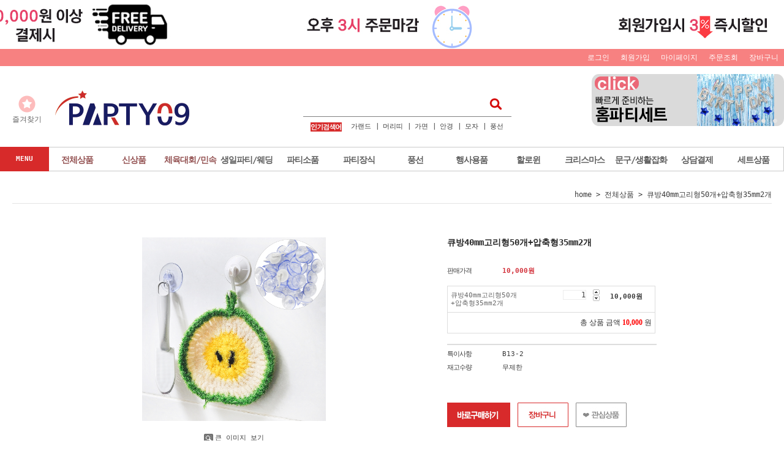

--- FILE ---
content_type: text/html; charset=UTF-8
request_url: https://party09.co.kr/shop/shopdetail.html?branduid=2560128&xcode=031&mcode=000&scode=&special=1&GfDT=aW93WQ%3D%3D
body_size: 31708
content:
<!DOCTYPE html PUBLIC "-//W3C//DTD HTML 4.01//EN" "http://www.w3.org/TR/html4/strict.dtd">
<html>
<head>
<meta http-equiv="CONTENT-TYPE" content="text/html;charset=UTF-8">
<link rel="shortcut icon" href="/shopimages/party09/favicon.ico" type="image/x-icon">
<link rel="apple-touch-icon-precomposed" href="/shopimages/party09/mobile_web_icon.png" />
<meta name="referrer" content="no-referrer-when-downgrade" />
<meta property="og:type" content="website" />
<meta property="og:url" content="https://www.party09.co.kr/shop/shopdetail.html?branduid=2560128&xcode=031&mcode=000&scode=&special=1&GfDT=aW93WQ%3D%3D" />
<script>
    var mtom_default_data = {
        login : "N",
        page_type : "shopdetail",
    };
  var _msTracker = window._msTracker = window._msTracker || [];
  _msTracker.push(['setRequestMethod', 'POST']);
  _msTracker.push(['setCustomDimension', 1, JSON.stringify(mtom_default_data)]);
  _msTracker.push(['trackPageView']);
  _msTracker.push(['enableLinkTracking']);
  (function() {
    var u="https://mk-log.makeshop.co.kr";
    _msTracker.push(['setTrackerUrl', u+'/analytics/events']);
    _msTracker.push(['setSiteId', 'mk-party09']);
    var d=document, g=d.createElement('script'), s=d.getElementsByTagName('script')[0];
    g.async=true; g.src=u+'/static/js/analytics.js'; s.parentNode.insertBefore(g,s);
  })();
</script>
<title>[큐방40mm고리형50개+압축형35mm2개]</title>
<meta name="naver-site-verification" content="57dd0ee4fcc06fbc8edcbee5e31e58508c5189f7"/>
<meta name="description" content="수입제조판매 파티공구">

<link type="text/css" rel="stylesheet" href="/shopimages/party09/template/work/27111/common.css?r=1768421025" /><title>파티공구</title>
<link rel="canonical" href="http://www.party09.co.kr">
<meta name="description" content="파티공구 리빙다">
<meta name="naver-site-verification" content="7b400eb63245f5c928832602cdd71a0051d4e079" />
<meta property="og:type" content="파티공구 리빙다"> 
<meta property="og:title" content="파티공구">
<meta property="og:description" content="환영합니다.">
<meta property="og:url" content="http://party09.co.kr">
</head>
<script type="text/javascript" src="//wcs.naver.net/wcslog.js"></script>
<script type="text/javascript">
if (window.wcs) {
    if(!wcs_add) var wcs_add = {};
    wcs_add["wa"] = "s_33f7bec8e78d";
    wcs.inflow('party09.co.kr');
    wcs_do();
}
</script>

<body>
<script type="text/javascript" src="/js/jquery-1.7.2.min.js"></script><script type="text/javascript" src="/js/lazyload.min.js"></script>
<script type="text/javascript">
function getCookiefss(name) {
    lims = document.cookie;
    var index = lims.indexOf(name + "=");
    if (index == -1) {
        return null;
    }
    index = lims.indexOf("=", index) + 1; // first character
    var endstr = lims.indexOf(';', index);
    if (endstr == -1) {
        endstr = lims.length; // last character
    }
    return unescape(lims.substring(index, endstr));
}
</script><script type="text/javascript">
var MOBILE_USE = '';
var DESIGN_VIEW = 'PC';

if (DESIGN_VIEW == 'RW' && typeof changeNaviTitleText == 'undefined') {
    // 상단 타이틀 변경
    function changeNaviTitleText(newText) {
        const naviTitleElement = document.querySelector('.navi-title span');
        if (naviTitleElement) {
            naviTitleElement.textContent = newText;
        }
    }
}
</script><script type="text/javascript" src="/js/flash.js"></script>
<script type="text/javascript" src="/js/neodesign/rightbanner.js"></script>
<script type="text/javascript" src="/js/bookmark.js"></script>
<style type="text/css">

.MS_search_word { }

#comment_password {
    position: absolute;
    display: none;
    width: 300px;
    border: 2px solid #757575;
    padding: 7px;
    background: #FFF;
    z-index: 6;
}

</style>

<form name="allbasket" method="post" action="/shop/basket.html">
<input type="hidden" name="totalnum" value="" />
<input type="hidden" name="collbrandcode" />
<input type="hidden" name="xcode" value="031" />
<input type="hidden" name="mcode" value="000" />
<input type="hidden" name="typep" value="O" />
<input type="hidden" name="aramount" />
<input type="hidden" name="arspcode" />
<input type="hidden" name="arspcode2" />
<input type="hidden" name="optionindex" />
<input type="hidden" name="alluid" />
<input type="hidden" name="alloptiontype" />
<input type="hidden" name="aropts" />
<input type="hidden" name="checktype" />
<input type="hidden" name="ordertype" />
<input type="hidden" name="brandcode" value="031000011788" />
<input type="hidden" name="branduid" value="2560128" />
<input type="hidden" name="cart_free" value="" />
<input type="hidden" name="opt_type" value="NO" />
<input type="hidden" name="basket_use" value="Y" />



</form>

<!-- 신규파일첨부를 위한 폼 -->
<form name="attachform" method="post">
<input type="hidden" name="code" value="party09_review2.0" />
<input type="hidden" name="size" value="358400000" />
<input type="hidden" name="maxsize" value="" />
<input type="hidden" name="img_maxwidth" value="300" />
<input type="hidden" name="img_resize" value="Y" />
<input type="hidden" name="servername" value="special142" />
<input type="hidden" name="url" value="party09.co.kr" />
<input type="hidden" name="org" value="party09" />
<input type="hidden" name="Btype" value="gallery" />
<input type="hidden" name="form_name" value="re_form" />
</form>

<script type="text/javascript" src="/js/neodesign/jquery.jqzoom-core.js"></script>

<script type="text/javascript">

var pre_ORBAS = 'A';
var pre_min_amount = '1';
var pre_product_uid = '';
var pre_product_name = '';
var pre_product_price = '';
var pre_option_type = '';
var pre_option_display_type = '';
var pre_optionJsonData = '';
var IS_LOGIN = 'false';
var is_bulk = 'N';
var bulk_arr_info = [];
var pre_min_add_amount = '1';
var pre_max_amount = '100000';

    var is_unify_opt = '1' ? true : false; 
    var pre_baskethidden = 'A';

var ORBAS = 'A';
var is_mobile_use = false;
var template_m_setid = 23588;
var shop_language = 'kor';
var exchange_rate = '';
var is_kakao_pixel_basket = 'N';
var display_addi_opt_name = 'Y';

var baskethidden = 'A';


        var _is_package_basket = false;
        var _is_send_multi = false;
        var _is_nhn_basket = false;

var min_amount = '1';
var min_add_amount = '1';
var max_amount  = '2147483647';
var product_uid = '2560128';
var product_name = '큐방40mm고리형50개+압축형35mm2개';
var product_price = '10000';
var option_type = 'NO';
var option_display_type = 'EVERY';
var option_insert_mode = 'auto';
var is_dummy = true;
var is_exist = false;
var optionJsonData = {basic:{0:{0:{adminuser:'party09',uid:'2560128',sto_id:'1',opt_ids:'',sto_type:'BASIC',sto_sort:'0',sto_matrix:'0:0',sto_code:'',opt_values:'',sto_price:'0',sto_provide_price:'0',sto_real_stock:'1000000000',sto_unlimit:'Y',sto_check:'',sto_stop_use:'Y',sto_stop_stock:'0',sto_stop_send:'N',sto_stop_date:'',sto_safe_use:'N',sto_safe_stock:'0',sto_safe_send:'N',sto_safe_date:'',sto_order_stock:'0',sto_state:'SALE',sto_note:'',sto_smartpickup:'',sto_image:'',sto_detail_image:'',sto_max_use:'N',sto_max:'',sto_min_use:'N',sto_min:'',org_opt_price:'0'}}}};
var view_member_only_price = '';
var IS_LOGIN = 'false';
var option_stock_display = 'NO';
var option_note_display  = 'NO';
var baro_opt = 'N';
var basketcnt = '0'; 
var is_extra_product = '';
var is_extra_product_custom = '';
var is_prd_group_sale = 'N';
var group_sale_type = '';
var group_sale_value = '';
var group_sale_cut = '';
var quantity_maxlength = '';
var is_bulk = 'N';
var bulk_arr_info = [];
var op_stock_limit_display = '';
var op_stock_count_display = '';
var bigin_use = 'false';
var _set_info_data = {
    'soldout_type' : '',
    'is_opt_restock' : 'N',
    'use_miniq' : ''
}
var is_rental_pay = 'N'; // 렌탈페이 구분변수
var is_vittz = 'N';       // 비츠 특별처리
var use_option_limit = 'N';
var design_view = 'PC';
var is_offik = 'N';
var exchange_type = 'KR';
var sub_title = '';

window.onload = function() {
    set_info_value(_set_info_data); // info 파라미터 추가시 해당함수 사용
}

function show_hide(target, idx, lock, level, code, num1, num2, hitplus, hits_plus, uid) {
    if (level == 'unlogin') {
        alert('해당 게시물은 로그인 하셔야 확인이 가능합니다.');
        return;
    }
    if (level == 'nogroup') {
        alert('해당 게시판을 보실 수 있는 권한이 없습니다.');
        return;
    }
    (function($) {
        $.each($('[id^=' + target + '_block]'), function() {
            if ($(this).attr('id') == (target + '_block' + idx)) {
                if ($(this).css('display') == 'block' || $(this).css('display') == 'table-row') {
                    $(this).css('display', 'none');
                } else {
                    if ($.browser.msie) {
                        if (Math.abs($.browser.version) > 9) {
                            $(this).css('display', 'table-row').focus();
                        } else {
                            $(this).css('display', 'block').focus();
                        }
                    } else {
                        $(this).css('display', (this.nodeName.toLowerCase() == 'tr') ? 'table-row' : 'block').focus();
                    }
                    // 비밀번호가 승인된글은 다시 가져오지 않기 위함
                    if ($(this).find('.' + target + '_content').html().length == 0) {
                        comment_load(target + '_comment', code, num1, num2, idx, hitplus, hits_plus, '', uid);
                    } else {
                        // 비밀번호가 승인된 글 선택시 조회수 증가
                        if (lock == 'Y' && $(this).find('.' + target + '_content').html().indexOf('_chkpasswd') < 0) {
                            lock = 'N';
                        } 
                        // 비밀글 조회수 증가 기능 추가로 comment_load 에서도 조회수 업데이트 함.
                        if (lock != 'Y') update_hits(target, code, num1, num2, idx, hitplus, hits_plus);
                    }

                                    // 스크롤을 해당 글 위치로 이동
                var _offset_top = $('#' + $(this).attr('id')).offset().top;
                $('html, body').animate({ scrollTop: (_offset_top > 100 ? _offset_top - 100 : _offset_top) + 'px' }, 500);
                }
            } else {
                $(this).hide();
                // 비밀번호가 승인된것은 유지 하기 위해 주석처리
                //$('.' + target + '_content').empty();
            }
        });
    })(jQuery);
};


function spam_view() {
    return;
}


// ajax 호출하여 클릭된 게시글의 Hit수를 증가후 증가된 hit수를 보여주도록한다.
// 08. 02. 27 add by jiyun
// 08. 11. 11 스크립트 이름 변경. ward
function update_hits(target, code, num1, num2, idx, hitplus, hits_plus) {
    (function($) {
        $.ajax({
            type: 'GET',
            url: "/shop/update_hits.html",
            dataType: 'html',
            data: {
                'code': code,
                'num1': num1,
                'num2': num2,
                'hitplus': hitplus,
                'hits_plus': hits_plus
            },
            success: function(cnt) {
                $('#' + target + '_showhits' + idx).text(cnt);
                return false;
            }
        });
    })(jQuery);
    return false;
}

// 잠금글을 해당 상품 상세 하단에서 확인 가능하도록 추가함
// 08. 01. 16 add by jysung
function chk_lock(target, code, num1, num2, passwdId, hitplus, hits_plus, uid) {
    (function($) {
        var passwd = $('#' + passwdId);
        if ($(passwd).val().length == 0) {
            alert('글 작성시 입력한 비밀번호를 입력해주세요.');
            $(passwd).focus();
            return false;
        }
        var idx = $('.' + target.replace('_comment', '_content')).index($('#' + passwdId).parents('.' + target.replace('_comment', '_content'))) + 1;
        comment_load(target, code, num1, num2, idx, hitplus, hits_plus, passwd, uid);

    })(jQuery);
    // 08. 11. 11 스크립트 이름 변경 ward
    //new passwd_checker(code, brand, uid, cuid, passwd, id);
}


function comment_load(target, code, num1, num2, idx, hitplus, hits_plus, passwd, uid) {
    (function($) {
        var _param = {
            'target': target,
            'code': code,
            'num1': num1,
            'num2': num2,
            'passwd': ($(passwd).val() || ''),
            'branduid' : uid
        };
        $.ajax({
            type: 'POST',
            url: '/shop/chkpasswd_brandqna.html',
            //dataType: 'json',
            dataType: 'html',
            data: _param,
            success: function(req) {
                if (req === 'FALSE') {
                    alert(' 비밀번호가 틀립니다.');
                    $(passwd).focus();
                } else {
                    // 비밀번호가 승인된것은 유지 하기 위해 주석처리
                    //$('.' + target.replace('_comment', '_content')).empty();
                    $('#' + target.replace('_comment', '_block' + idx)).find('.' + target.replace('_comment', '_content')).html(req);
                    if (req.indexOf('_chkpasswd') < 0) {
                        update_hits(target.replace('_comment', ''), code, num1, num2, idx, hitplus, hits_plus);
                    }
                }
                return false;
            }
        });
    })(jQuery);
}

function key_check(e, target, code, num1, num2, passwdId, hitplus, hits_plus) {
    var e = e || window.event;
    if (escape(e.keyCode) == 13) {
        chk_lock(target, code, num1, num2, passwdId, hitplus, hits_plus);
    }
}

</script>

<link type="text/css" rel="stylesheet" href="/shopimages/party09/template/work/27111/shopdetail.css?t=202601150503" />
<div id='blk_scroll_wings'><script type='text/javascript' src='/html/shopRbanner.html?param1=1' ></script></div>
<div id='cherrypicker_scroll'></div>

<!-- ★ MAIN LEFT FLOATING BANNER -->
<div id="staticmenu">
    <img src="/design/party09/main/basic/main_left_bn.gif" width="135" height="550" usemap="#side_map"/>
    <map name="side_map" id="Map">
      <area shape="rect" coords="1,0,148,299" href="/board/board.html?code=party09_board5&page=1&type=v&board_cate=&num1=999946&num2=00000&number=39&lock=N&flag=notice" alt="리빙다 상표권 게시글 바로가기" />
      <area shape="rect" coords="0,300,146,512" href="/shop/shopbrand.html?search=&prize1=반지호일풍선" alt="반지호일풍선 바로가기" />
    </map>
</div>


<div id="wrap">
    
<link type="text/css" rel="stylesheet" href="/shopimages/party09/template/work/27111/header.1.css?t=202601150503" />
<script src="/design/party09/10275/js/jquery.bxslider.min.js"></script>
<script src="/design/party09/10275/js/jquery.cookie.js"></script>

<!-- 상단 띠배너 시작 -->
<div id="topBanner">
    <div class="bnnr_bx">
        <img src="/design/party09/main/basic/top_linebanner.jpg" alt="" />
        <!--<p class="bt_closeBanner" onClick="close_banner()">닫기</p>-->
    </div>
</div><!-- //topBanner -->
<!-- //상단 띠배너 끝 -->

<!-- 헤더 시작 -->
<div id="header">
    <div class="hdArea" >
        <div class="hdTop">
            <div class="hdRight">
                <ul>
                                        <li><a href="/shop/member.html?type=login">로그인</a></li>
                    <li><a href="/shop/idinfo.html">회원가입</a></li>
                                        <li><a href="/shop/member.html?type=mynewmain">마이페이지</a></li>
                    <li><a href="/shop/confirm_login.html?type=myorder">주문조회</a></li>
                    <li><a href="/shop/basket.html">장바구니</a></li>
                </ul>
            </div>
        </div>
    </div><!-- //hdArea -->
    <div class="hdMidArea">
        <div class="hdMiddle">
            <div class="topLinks">
                <ul class="first">
                    <li><a href="javascript:CreateBookmarkLink('http://party09.co.kr', '파티공구(직수입업체)');"><span class="ico ico1"></span><span class="tx">즐겨찾기</span></a></li>
                    <li></li>
                </ul>
            </div>
            <h1 class="tlogo"><a href="/index.html"><img src="/design/party09/main/basic/party09_logo.gif" alt="파티공구로고" /></a></h1> 
            <div class="searchArea">
                <form action="/shop/shopbrand.html" method="post" name="search">                <fieldset>
                    <legend>상품 검색 폼</legend>
                    <input name="search" onkeydown="CheckKey_search();" value=""  class="MS_search_word input-keyword" />                    <a href="javascript:prev_search();search_submit();">검색</a>
                </fieldset>
                </form>            </div>
            <div class="search_word">
                <ul>
                    <li><p><img src="http://www.party09.co.kr/design/party09/main/basic/search_word.jpg"></p></li>
                    <li><p><a href="/shop/shopbrand.html?search=&prize1=가랜드">가랜드</a> |</p></li>
                    <li><p><a href="/shop/shopbrand.html?search=&prize1=머리띠">머리띠</a> |</p></li>
                    <li><p><a href="/shop/shopbrand.html?search=&prize1=가면">가면</a> |</p></li>
                    <li><p><a href="/shop/shopbrand.html?search=&prize1=안경">안경</a> |</p></li>
                    <li><p><a href="/shop/shopbrand.html?search=&prize1=모자">모자</a> |</p></li>
                    <li><p><a href="/shop/shopbrand.html?search=&prize1=풍선">풍선</a></p></li>
                </ul>
            </div>
            <div class="top_banner">
                <div>
                    <ul class="top_Slider">
                        <li><a href="/shop/shopbrand.html?xcode=022&type=N&mcode=006"><img src="/design/party09/main/basic/top_r_03.jpg" alt="스트리머"></a></li>
                        <li><a href="/shop/shopbrand.html?search=%BD%BA%C6%AE%B8%AE%B8%D3&refer=https:"><img src="/design/party09/main/basic/top_r_02.jpg" alt="홈파티"></a></li>
                        <li><a href="/shop/shopbrand.html?search=%B1%E4%C0%C0%BF%F8%B3%AA%C6%C8&refer=https"><img src="/design/party09/main/basic/top_r_04.jpg" alt="파티인쇄풍선"></a></li>
                    </ul>
                </div>
            </div>
        </div>
    </div><!-- //hdMidArea -->

    <div class="headerBottom">
        <div class="navWrap">
            <div class="menuAll">
                <p id="btn_allMenuOpen"><span>MENU</span></p>
            </div>
            <div class="lnb_wrap">
                <ul>
                                    <li class="lnb_menu">
                        <a href="/shop/shopbrand.html?type=O&xcode=031" class="lnb_plan">전체상품</a>
                                            </li>
                                    <li class="lnb_menu">
                        <a href="/shop/shopbrand.html?type=P&xcode=004" class="lnb_plan">신상품</a>
                                            </li>
                                    <li class="lnb_menu">
                        <a href="/shop/shopbrand.html?type=Y&xcode=026" class="lnb_plan">체육대회/민속</a>
                                                <div class="lnb_sub">
                            <div class="inner">
                                <ul>
                                                                    <li><a href="/shop/shopbrand.html?type=N&xcode=026&mcode=002">체육대회</a></li>
                                                                                                        <li><a href="/shop/shopbrand.html?type=N&xcode=026&mcode=001">민속놀이</a></li>
                                                                                                    </ul>
                            </div>
                        </div>
                                            </li>
                                    <li class="lnb_menu">
                        <a href="/shop/shopbrand.html?type=Y&xcode=024" >생일파티/웨딩</a>
                                                <div class="lnb_sub">
                            <div class="inner">
                                <ul>
                                                                    <li><a href="/shop/shopbrand.html?type=N&xcode=024&mcode=002">생일파티용품</a></li>
                                                                                                        <li><a href="/shop/shopbrand.html?type=N&xcode=024&mcode=003">프로포즈/웨딩카</a></li>
                                                                                                        <li><a href="/shop/shopbrand.html?type=N&xcode=024&mcode=004">백일/돌/베이비샤워</a></li>
                                                                                                    </ul>
                            </div>
                        </div>
                                            </li>
                                    <li class="lnb_menu">
                        <a href="/shop/shopbrand.html?type=Y&xcode=021" >파티소품</a>
                                                <div class="lnb_sub">
                            <div class="inner">
                                <ul>
                                                                    <li><a href="/shop/shopbrand.html?type=N&xcode=021&mcode=001">가면</a></li>
                                                                                                        <li><a href="/shop/shopbrand.html?type=N&xcode=021&mcode=002">날개/봉/부채</a></li>
                                                                                                        <li><a href="/shop/shopbrand.html?type=N&xcode=021&mcode=003">의상소품</a></li>
                                                                                                        <li><a href="/shop/shopbrand.html?type=N&xcode=021&mcode=004">기타소품</a></li>
                                                                                                        <li><a href="/shop/shopbrand.html?type=N&xcode=021&mcode=005">무기/엽기/게임용품</a></li>
                                                                                                        <li><a href="/shop/shopbrand.html?type=N&xcode=021&mcode=006">파티의상</a></li>
                                                                                                        <li><a href="/shop/shopbrand.html?type=N&xcode=021&mcode=009">파티가발</a></li>
                                                                                                        <li><a href="/shop/shopbrand.html?type=N&xcode=021&mcode=010">파티모자/고깔모자</a></li>
                                                                                                        <li><a href="/shop/shopbrand.html?type=N&xcode=021&mcode=008">파티머리띠</a></li>
                                                                                                        <li><a href="/shop/shopbrand.html?type=N&xcode=021&mcode=007">파티안경</a></li>
                                                                    </ul>
                                <ul>
                                                                                                    </ul>
                            </div>
                        </div>
                                            </li>
                                    <li class="lnb_menu">
                        <a href="/shop/shopbrand.html?type=Y&xcode=022" >파티장식</a>
                                                <div class="lnb_sub">
                            <div class="inner">
                                <ul>
                                                                    <li><a href="/shop/shopbrand.html?type=N&xcode=022&mcode=006">파티장식세트</a></li>
                                                                                                        <li><a href="/shop/shopbrand.html?type=N&xcode=022&mcode=001">DIY풍선(재료)</a></li>
                                                                                                        <li><a href="/shop/shopbrand.html?type=N&xcode=022&mcode=002">파티장식소품</a></li>
                                                                                                        <li><a href="/shop/shopbrand.html?type=N&xcode=022&mcode=003">테이블셋팅용품</a></li>
                                                                                                        <li><a href="/shop/shopbrand.html?type=N&xcode=022&mcode=004">헬륨풍선/헬륨가스</a></li>
                                                                                                        <li><a href="/shop/shopbrand.html?type=N&xcode=022&mcode=005">현수막</a></li>
                                                                                                    </ul>
                            </div>
                        </div>
                                            </li>
                                    <li class="lnb_menu">
                        <a href="/shop/shopbrand.html?type=Y&xcode=025" >풍선</a>
                                                <div class="lnb_sub">
                            <div class="inner">
                                <ul>
                                                                    <li><a href="/shop/shopbrand.html?type=N&xcode=025&mcode=013">컨페티풍선</a></li>
                                                                                                        <li><a href="/shop/shopbrand.html?type=N&xcode=025&mcode=012">DIY & 소포장풍선</a></li>
                                                                                                        <li><a href="/shop/shopbrand.html?type=N&xcode=025&mcode=006">라운드풍선</a></li>
                                                                                                        <li><a href="/shop/shopbrand.html?type=N&xcode=025&mcode=009">알뜰낱개</a></li>
                                                                                                        <li><a href="/shop/shopbrand.html?type=N&xcode=025&mcode=007">호일/은박풍선</a></li>
                                                                                                        <li><a href="/shop/shopbrand.html?type=N&xcode=025&mcode=001">인쇄풍선</a></li>
                                                                                                        <li><a href="/shop/shopbrand.html?type=N&xcode=025&mcode=010">요술풍선</a></li>
                                                                                                        <li><a href="/shop/shopbrand.html?type=N&xcode=025&mcode=002">하트/모양풍선</a></li>
                                                                                                        <li><a href="/shop/shopbrand.html?type=N&xcode=025&mcode=011">연결풍선(꽁지풍선)</a></li>
                                                                                                        <li><a href="/shop/shopbrand.html?type=N&xcode=025&mcode=003">90cm대형풍선</a></li>
                                                                    </ul>
                                <ul>
                                                                                                        <li><a href="/shop/shopbrand.html?type=N&xcode=025&mcode=008">풍선아트용품</a></li>
                                                                                                    </ul>
                            </div>
                        </div>
                                            </li>
                                    <li class="lnb_menu">
                        <a href="/shop/shopbrand.html?type=Y&xcode=023" >행사용품</a>
                                                <div class="lnb_sub">
                            <div class="inner">
                                <ul>
                                                                    <li><a href="/shop/shopbrand.html?type=N&xcode=023&mcode=006">LED/야광용품</a></li>
                                                                                                        <li><a href="/shop/shopbrand.html?type=N&xcode=023&mcode=001">청사초롱/바람개비</a></li>
                                                                                                        <li><a href="/shop/shopbrand.html?type=N&xcode=023&mcode=002">게임용품</a></li>
                                                                                                        <li><a href="/shop/shopbrand.html?type=N&xcode=023&mcode=003">현수막 주문제작</a></li>
                                                                                                        <li><a href="/shop/shopbrand.html?type=N&xcode=023&mcode=004">핸드폰매장전용</a></li>
                                                                                                        <li><a href="/shop/shopbrand.html?type=N&xcode=023&mcode=005">오픈이벤트/컷팅용품</a></li>
                                                                                                        <li><a href="/shop/shopbrand.html?type=N&xcode=023&mcode=007">폭죽/불꽃놀이</a></li>
                                                                                                        <li><a href="/shop/shopbrand.html?type=N&xcode=023&mcode=008">기타행사용품</a></li>
                                                                                                    </ul>
                            </div>
                        </div>
                                            </li>
                                    <li class="lnb_menu">
                        <a href="/shop/shopbrand.html?type=Y&xcode=002" >할로윈</a>
                                                <div class="lnb_sub">
                            <div class="inner">
                                <ul>
                                                                    <li><a href="/shop/shopbrand.html?type=N&xcode=002&mcode=001">할로윈장식용품</a></li>
                                                                                                        <li><a href="/shop/shopbrand.html?type=N&xcode=002&mcode=002">할로윈의상소품</a></li>
                                                                                                        <li><a href="/shop/shopbrand.html?type=N&xcode=002&mcode=003">할로윈풍선</a></li>
                                                                                                        <li><a href="/shop/shopbrand.html?type=N&xcode=002&mcode=004">할로윈머리띠</a></li>
                                                                                                        <li><a href="/shop/shopbrand.html?type=N&xcode=002&mcode=005">할로윈모자</a></li>
                                                                                                        <li><a href="/shop/shopbrand.html?type=N&xcode=002&mcode=006">할로윈가면</a></li>
                                                                                                        <li><a href="/shop/shopbrand.html?type=N&xcode=002&mcode=007">날개·봉·무기소품</a></li>
                                                                                                        <li><a href="/shop/shopbrand.html?type=N&xcode=002&mcode=008">호박바구니·주머니</a></li>
                                                                                                        <li><a href="/shop/shopbrand.html?type=N&xcode=002&mcode=009">할로윈의상</a></li>
                                                                                                        <li><a href="/shop/shopbrand.html?type=N&xcode=002&mcode=010">할로윈현수막</a></li>
                                                                    </ul>
                                <ul>
                                                                                                        <li><a href="/shop/shopbrand.html?type=N&xcode=002&mcode=011">윈도우스티커·스티커류</a></li>
                                                                                                    </ul>
                            </div>
                        </div>
                                            </li>
                                    <li class="lnb_menu">
                        <a href="/shop/shopbrand.html?type=Y&xcode=003" >크리스마스</a>
                                                <div class="lnb_sub">
                            <div class="inner">
                                <ul>
                                                                    <li><a href="/shop/shopbrand.html?type=N&xcode=003&mcode=018">산타복·산타망토</a></li>
                                                                                                        <li><a href="/shop/shopbrand.html?type=N&xcode=003&mcode=002">의상소품</a></li>
                                                                                                        <li><a href="/shop/shopbrand.html?type=N&xcode=003&mcode=001">가랜드외 장식소품</a></li>
                                                                                                        <li><a href="/shop/shopbrand.html?type=N&xcode=003&mcode=004">크리스마스풍선</a></li>
                                                                                                        <li><a href="/shop/shopbrand.html?type=N&xcode=003&mcode=011">크리스마스현수막</a></li>
                                                                                                        <li><a href="/shop/shopbrand.html?type=N&xcode=003&mcode=012">크리스마스전구</a></li>
                                                                                                        <li><a href="/shop/shopbrand.html?type=N&xcode=003&mcode=013">크리스마스테이블용품</a></li>
                                                                                                        <li><a href="/shop/shopbrand.html?type=N&xcode=003&mcode=003">반지·뱃찌등 선물용품</a></li>
                                                                                                    </ul>
                            </div>
                        </div>
                                            </li>
                                    <li class="lnb_menu">
                        <a href="/shop/shopbrand.html?type=Y&xcode=027" >문구/생활잡화</a>
                                                <div class="lnb_sub">
                            <div class="inner">
                                <ul>
                                                                    <li><a href="/shop/shopbrand.html?type=N&xcode=027&mcode=009">인테리어소품</a></li>
                                                                                                        <li><a href="/shop/shopbrand.html?type=N&xcode=027&mcode=008">주방용품</a></li>
                                                                                                        <li><a href="/shop/shopbrand.html?type=N&xcode=027&mcode=007">욕실/세탁용품</a></li>
                                                                                                        <li><a href="/shop/shopbrand.html?type=N&xcode=027&mcode=006">반려동물용품</a></li>
                                                                                                        <li><a href="/shop/shopbrand.html?type=N&xcode=027&mcode=002">모조과일·조화</a></li>
                                                                                                        <li><a href="/shop/shopbrand.html?type=N&xcode=027&mcode=003">기타생활잡화</a></li>
                                                                                                        <li><a href="/shop/shopbrand.html?type=N&xcode=027&mcode=004">문구·팬시</a></li>
                                                                                                    </ul>
                            </div>
                        </div>
                                            </li>
                                    <li class="lnb_menu">
                        <a href="/shop/shopbrand.html?type=O&xcode=001" >상담결제</a>
                                            </li>
                                    <li class="lnb_menu">
                        <a href="/shop/shopbrand.html?type=Y&xcode=005" >세트상품</a>
                                                <div class="lnb_sub">
                            <div class="inner">
                                <ul>
                                                                    <li><a href="/shop/shopbrand.html?type=N&xcode=005&mcode=001">단품</a></li>
                                                                                                        <li><a href="/shop/shopbrand.html?type=N&xcode=005&mcode=002">세트</a></li>
                                                                                                    </ul>
                            </div>
                        </div>
                                            </li>
                                </ul>
            </div>

            <!-- 전체보기 메뉴 -->
            <div id="allMenuView" class="allMenuView">
                <div class="bx_allmenu">
                    <div class="all_menuList">
                        <ul>
                                                    <li class="m1">
                                <a href="/shop/shopbrand.html?type=O&xcode=031">전체상품 <i class="fa fa-angle-down"></i></a>
                                                                <div class="all_sub" style="width:121px"></div>
                                                            </li>
                                                    <li class="m2">
                                <a href="/shop/shopbrand.html?type=P&xcode=004">신상품 <i class="fa fa-angle-down"></i></a>
                                                                <div class="all_sub" style="width:121px"></div>
                                                            </li>
                                                    <li class="m3">
                                <a href="/shop/shopbrand.html?type=Y&xcode=026">체육대회/민속 <i class="fa fa-angle-down"></i></a>
                                                                <div class="all_sub">
                                    <ul>
                                                                            <li><a href="/shop/shopbrand.html?type=N&xcode=026&mcode=002">체육대회</a></li>
                                                                                                                    <li><a href="/shop/shopbrand.html?type=N&xcode=026&mcode=001">민속놀이</a></li>
                                                                                                                </ul>
                                </div>
                                                            </li>
                                                    <li class="m4">
                                <a href="/shop/shopbrand.html?type=Y&xcode=024">생일파티/웨딩 <i class="fa fa-angle-down"></i></a>
                                                                <div class="all_sub">
                                    <ul>
                                                                            <li><a href="/shop/shopbrand.html?type=N&xcode=024&mcode=002">생일파티용품</a></li>
                                                                                                                    <li><a href="/shop/shopbrand.html?type=N&xcode=024&mcode=003">프로포즈/웨딩카</a></li>
                                                                                                                    <li><a href="/shop/shopbrand.html?type=N&xcode=024&mcode=004">백일/돌/베이비샤워</a></li>
                                                                                                                </ul>
                                </div>
                                                            </li>
                                                    <li class="m5">
                                <a href="/shop/shopbrand.html?type=Y&xcode=021">파티소품 <i class="fa fa-angle-down"></i></a>
                                                                <div class="all_sub">
                                    <ul>
                                                                            <li><a href="/shop/shopbrand.html?type=N&xcode=021&mcode=001">가면</a></li>
                                                                                                                    <li><a href="/shop/shopbrand.html?type=N&xcode=021&mcode=002">날개/봉/부채</a></li>
                                                                                                                    <li><a href="/shop/shopbrand.html?type=N&xcode=021&mcode=003">의상소품</a></li>
                                                                                                                    <li><a href="/shop/shopbrand.html?type=N&xcode=021&mcode=004">기타소품</a></li>
                                                                                                                    <li><a href="/shop/shopbrand.html?type=N&xcode=021&mcode=005">무기/엽기/게임용품</a></li>
                                                                                                                    <li><a href="/shop/shopbrand.html?type=N&xcode=021&mcode=006">파티의상</a></li>
                                                                                                                    <li><a href="/shop/shopbrand.html?type=N&xcode=021&mcode=009">파티가발</a></li>
                                                                                                                    <li><a href="/shop/shopbrand.html?type=N&xcode=021&mcode=010">파티모자/고깔모자</a></li>
                                                                                                                    <li><a href="/shop/shopbrand.html?type=N&xcode=021&mcode=008">파티머리띠</a></li>
                                                                                                                    <li><a href="/shop/shopbrand.html?type=N&xcode=021&mcode=007">파티안경</a></li>
                                                                            </ul>
                                    <ul>
                                                                                                                </ul>
                                </div>
                                                            </li>
                                                    <li class="m6">
                                <a href="/shop/shopbrand.html?type=Y&xcode=022">파티장식 <i class="fa fa-angle-down"></i></a>
                                                                <div class="all_sub">
                                    <ul>
                                                                            <li><a href="/shop/shopbrand.html?type=N&xcode=022&mcode=006">파티장식세트</a></li>
                                                                                                                    <li><a href="/shop/shopbrand.html?type=N&xcode=022&mcode=001">DIY풍선(재료)</a></li>
                                                                                                                    <li><a href="/shop/shopbrand.html?type=N&xcode=022&mcode=002">파티장식소품</a></li>
                                                                                                                    <li><a href="/shop/shopbrand.html?type=N&xcode=022&mcode=003">테이블셋팅용품</a></li>
                                                                                                                    <li><a href="/shop/shopbrand.html?type=N&xcode=022&mcode=004">헬륨풍선/헬륨가스</a></li>
                                                                                                                    <li><a href="/shop/shopbrand.html?type=N&xcode=022&mcode=005">현수막</a></li>
                                                                                                                </ul>
                                </div>
                                                            </li>
                                                    <li class="m7">
                                <a href="/shop/shopbrand.html?type=Y&xcode=025">풍선 <i class="fa fa-angle-down"></i></a>
                                                                <div class="all_sub">
                                    <ul>
                                                                            <li><a href="/shop/shopbrand.html?type=N&xcode=025&mcode=013">컨페티풍선</a></li>
                                                                                                                    <li><a href="/shop/shopbrand.html?type=N&xcode=025&mcode=012">DIY & 소포장풍선</a></li>
                                                                                                                    <li><a href="/shop/shopbrand.html?type=N&xcode=025&mcode=006">라운드풍선</a></li>
                                                                                                                    <li><a href="/shop/shopbrand.html?type=N&xcode=025&mcode=009">알뜰낱개</a></li>
                                                                                                                    <li><a href="/shop/shopbrand.html?type=N&xcode=025&mcode=007">호일/은박풍선</a></li>
                                                                                                                    <li><a href="/shop/shopbrand.html?type=N&xcode=025&mcode=001">인쇄풍선</a></li>
                                                                                                                    <li><a href="/shop/shopbrand.html?type=N&xcode=025&mcode=010">요술풍선</a></li>
                                                                                                                    <li><a href="/shop/shopbrand.html?type=N&xcode=025&mcode=002">하트/모양풍선</a></li>
                                                                                                                    <li><a href="/shop/shopbrand.html?type=N&xcode=025&mcode=011">연결풍선(꽁지풍선)</a></li>
                                                                                                                    <li><a href="/shop/shopbrand.html?type=N&xcode=025&mcode=003">90cm대형풍선</a></li>
                                                                            </ul>
                                    <ul>
                                                                                                                    <li><a href="/shop/shopbrand.html?type=N&xcode=025&mcode=008">풍선아트용품</a></li>
                                                                                                                </ul>
                                </div>
                                                            </li>
                                                    <li class="m8">
                                <a href="/shop/shopbrand.html?type=Y&xcode=023">행사용품 <i class="fa fa-angle-down"></i></a>
                                                                <div class="all_sub">
                                    <ul>
                                                                            <li><a href="/shop/shopbrand.html?type=N&xcode=023&mcode=006">LED/야광용품</a></li>
                                                                                                                    <li><a href="/shop/shopbrand.html?type=N&xcode=023&mcode=001">청사초롱/바람개비</a></li>
                                                                                                                    <li><a href="/shop/shopbrand.html?type=N&xcode=023&mcode=002">게임용품</a></li>
                                                                                                                    <li><a href="/shop/shopbrand.html?type=N&xcode=023&mcode=003">현수막 주문제작</a></li>
                                                                                                                    <li><a href="/shop/shopbrand.html?type=N&xcode=023&mcode=004">핸드폰매장전용</a></li>
                                                                                                                    <li><a href="/shop/shopbrand.html?type=N&xcode=023&mcode=005">오픈이벤트/컷팅용품</a></li>
                                                                                                                    <li><a href="/shop/shopbrand.html?type=N&xcode=023&mcode=007">폭죽/불꽃놀이</a></li>
                                                                                                                    <li><a href="/shop/shopbrand.html?type=N&xcode=023&mcode=008">기타행사용품</a></li>
                                                                                                                </ul>
                                </div>
                                                            </li>
                                                    <li class="m9">
                                <a href="/shop/shopbrand.html?type=Y&xcode=002">할로윈 <i class="fa fa-angle-down"></i></a>
                                                                <div class="all_sub">
                                    <ul>
                                                                            <li><a href="/shop/shopbrand.html?type=N&xcode=002&mcode=001">할로윈장식용품</a></li>
                                                                                                                    <li><a href="/shop/shopbrand.html?type=N&xcode=002&mcode=002">할로윈의상소품</a></li>
                                                                                                                    <li><a href="/shop/shopbrand.html?type=N&xcode=002&mcode=003">할로윈풍선</a></li>
                                                                                                                    <li><a href="/shop/shopbrand.html?type=N&xcode=002&mcode=004">할로윈머리띠</a></li>
                                                                                                                    <li><a href="/shop/shopbrand.html?type=N&xcode=002&mcode=005">할로윈모자</a></li>
                                                                                                                    <li><a href="/shop/shopbrand.html?type=N&xcode=002&mcode=006">할로윈가면</a></li>
                                                                                                                    <li><a href="/shop/shopbrand.html?type=N&xcode=002&mcode=007">날개·봉·무기소품</a></li>
                                                                                                                    <li><a href="/shop/shopbrand.html?type=N&xcode=002&mcode=008">호박바구니·주머니</a></li>
                                                                                                                    <li><a href="/shop/shopbrand.html?type=N&xcode=002&mcode=009">할로윈의상</a></li>
                                                                                                                    <li><a href="/shop/shopbrand.html?type=N&xcode=002&mcode=010">할로윈현수막</a></li>
                                                                            </ul>
                                    <ul>
                                                                                                                    <li><a href="/shop/shopbrand.html?type=N&xcode=002&mcode=011">윈도우스티커·스티커류</a></li>
                                                                                                                </ul>
                                </div>
                                                            </li>
                                                    <li class="m10">
                                <a href="/shop/shopbrand.html?type=Y&xcode=003">크리스마스 <i class="fa fa-angle-down"></i></a>
                                                                <div class="all_sub">
                                    <ul>
                                                                            <li><a href="/shop/shopbrand.html?type=N&xcode=003&mcode=018">산타복·산타망토</a></li>
                                                                                                                    <li><a href="/shop/shopbrand.html?type=N&xcode=003&mcode=002">의상소품</a></li>
                                                                                                                    <li><a href="/shop/shopbrand.html?type=N&xcode=003&mcode=001">가랜드외 장식소품</a></li>
                                                                                                                    <li><a href="/shop/shopbrand.html?type=N&xcode=003&mcode=004">크리스마스풍선</a></li>
                                                                                                                    <li><a href="/shop/shopbrand.html?type=N&xcode=003&mcode=011">크리스마스현수막</a></li>
                                                                                                                    <li><a href="/shop/shopbrand.html?type=N&xcode=003&mcode=012">크리스마스전구</a></li>
                                                                                                                    <li><a href="/shop/shopbrand.html?type=N&xcode=003&mcode=013">크리스마스테이블용품</a></li>
                                                                                                                    <li><a href="/shop/shopbrand.html?type=N&xcode=003&mcode=003">반지·뱃찌등 선물용품</a></li>
                                                                                                                </ul>
                                </div>
                                                            </li>
                                                    <li class="m11">
                                <a href="/shop/shopbrand.html?type=Y&xcode=027">문구/생활잡화 <i class="fa fa-angle-down"></i></a>
                                                                <div class="all_sub">
                                    <ul>
                                                                            <li><a href="/shop/shopbrand.html?type=N&xcode=027&mcode=009">인테리어소품</a></li>
                                                                                                                    <li><a href="/shop/shopbrand.html?type=N&xcode=027&mcode=008">주방용품</a></li>
                                                                                                                    <li><a href="/shop/shopbrand.html?type=N&xcode=027&mcode=007">욕실/세탁용품</a></li>
                                                                                                                    <li><a href="/shop/shopbrand.html?type=N&xcode=027&mcode=006">반려동물용품</a></li>
                                                                                                                    <li><a href="/shop/shopbrand.html?type=N&xcode=027&mcode=002">모조과일·조화</a></li>
                                                                                                                    <li><a href="/shop/shopbrand.html?type=N&xcode=027&mcode=003">기타생활잡화</a></li>
                                                                                                                    <li><a href="/shop/shopbrand.html?type=N&xcode=027&mcode=004">문구·팬시</a></li>
                                                                                                                </ul>
                                </div>
                                                            </li>
                                                    <li class="m12">
                                <a href="/shop/shopbrand.html?type=O&xcode=001">상담결제 <i class="fa fa-angle-down"></i></a>
                                                                <div class="all_sub" style="width:121px"></div>
                                                            </li>
                                                    <li class="m13">
                                <a href="/shop/shopbrand.html?type=Y&xcode=005">세트상품 <i class="fa fa-angle-down"></i></a>
                                                                <div class="all_sub">
                                    <ul>
                                                                            <li><a href="/shop/shopbrand.html?type=N&xcode=005&mcode=001">단품</a></li>
                                                                                                                    <li><a href="/shop/shopbrand.html?type=N&xcode=005&mcode=002">세트</a></li>
                                                                                                                </ul>
                                </div>
                                                            </li>
                          
                        </ul>
                    </div>
                </div>
                <p id="btn_allMenuClose">닫기</p>
            </div>
            <!-- //전체보기 메뉴 -->
        </div><!-- //navWrap -->
    </div><!-- //headerBottom -->
</div><!-- //header -->
<!-- //헤더 끝 -->
<script type="text/javascript" src="/shopimages/party09/template/work/27111/header.1.js?t=202601150503"></script>
    <div id="contentWrapper">
        <div id="contentWrap">
                         <div id="content">
                <div id="productDetail">
                    <dl class="loc-navi">
                        <dt class="blind">현재 위치</dt>
                        <dd>
                            <a href="/">home</a>
                             &gt; <a href="/shop/shopbrand.html?xcode=031&type=O&sort=">전체상품</a>                                                                                    &gt; 큐방40mm고리형50개+압축형35mm2개                        </dd>
                    </dl>
                    <div class="page-body">
                        <div class="thumb-info">
                            <div class="thumb-wrap">
                                <div class="thumb"><a id="zoom_image" href="javascript:imageview('031000011788.jpg', '1');" rel="/shopimages/party09/031000011788.jpg">
<img class="detail_image" id="lens_img" src="/shopimages/party09/0310000117882.jpg?1697418344" border="0" width="300" alt="상품이미지"/>
</a></div>
                                <div class="thumb-ctrl">
                                    <a href="javascript:imageview('031000011788.jpg', '1');"><img src="/images/d3/modern_simple/common/icon_h15_closeup.gif" alt="확대" title="확대" />큰 이미지 보기</a>
                                </div>
                            </div><!-- .thumb-wrap -->
                            <form name="form1" method="post" id="form1" action="/shop/basket.html" onsubmit="return false;">
<input type="hidden" name="brandcode" value="031000011788" />
<input type="hidden" name="branduid" value="2560128" />
<input type="hidden" name="xcode" value="031" />
<input type="hidden" name="mcode" value="000" />
<input type="hidden" name="typep" value="O" />
<input type="hidden" name="ordertype" />
<input type="hidden" name="opts" />
<input type="hidden" name="mode" />
<input type="hidden" name="optioncode" />
<input type="hidden" name="optiontype" />
<input type="hidden" name="optslist" />
<input type="hidden" id="price" name="price" value="10,000" />
<input type="hidden" id="disprice" name="disprice" value="" />
<input type="hidden" id="price_wh" name="price_wh" value="10,000" />
<input type="hidden" id="disprice_wh" name="disprice_wh" value="" />
<input type="hidden" id="option_type_wh" name="option_type_wh" value="NO" />
<input type="hidden" id="prd_hybrid_min" name="prd_hybrid_min" value="1" />
<input type="hidden" name="MOBILE_USE" value="NO" />
<input type="hidden" name="product_type" id="product_type" value="NORMAL">
<input type="hidden" name="multiopt_direct" value="" />
<input type="hidden" name="collbasket_type" value="Y" />
<input type="hidden" name="package_chk_val" value="0" />
<input type="hidden" name="miniq" id="miniq" value="1" />
<input type="hidden" name="maxq" id="maxq" value="2147483647" />
<input type="hidden" name="cart_free" value="" />
<input type="hidden" name="opt_type" value="NO" />
<input type="hidden" name="hybrid_op_price" id="hybrid_op_price" value="" />
<input type="hidden" name="basket_use" id="basket_use" value="Y" />
<input type="hidden" name="page_type" value="shopdetail" />
<input type="hidden" name="wish_action_type" value="" />
<input type="hidden" name="wish_data_type" value="" />
<input type="hidden" name="wish_get_prd_count" value="N" />
<input type="hidden" name="rental_option_type" value="" />
<input type="hidden" name="spcode" /><input type="hidden" name="spcode2" />

                            <div class="info">
                                <h3 class="tit-prd">큐방40mm고리형50개+압축형35mm2개 </h3>
                                <div class="table-opt">
                                    <table summary="판매가격, 적립금, 주문수량, 옵션, 사이즈, 상품조르기, sns">
                                        <caption>상품 옵션</caption>
                                        <colgroup>
                                            <col width="90" />
                                            <col width="*" />
                                        </colgroup>
                                        <tbody>
                                                                                                                                                                                                                            <tr>
                                                <th scope="row"><div class="tb-left">판매가격</div></th>
                                                <td class="price">
                                                    <div class="tb-left">
                                                                                                                    <span id="pricevalue" class="price">10,000</span>원
                                                                                                            </div>
                                                </td>
                                            </tr>
                                                                                                                                                                                                                                                                                                                                                                        <tr>
                                                <td colspan="2">
                                                    <div class="MK_optAddWrap">
                                                        <div id="MK_innerOptWrap">
                                                            <div id="MK_innerOptScroll">
                                                                <ul id="MK_innerOpt_01" class="MK_inner-opt-cm"></ul>                                                                <ul id="MK_innerOpt_02" class="MK_inner-opt-cm"></ul>                                                            </div>
                                                            <div id="MK_innerOptTotal">
                                                                <span class="MK_txt-total">총 상품 금액</span>
                                                                <strong class="MK_total" id="MK_p_total"><strong id="MK_p_total" class="MK_total">0</strong>
<input type="hidden" name="xcode" value="031" />
<input type="hidden" name="mcode" value="000" />
<input type="hidden" name="option_type" id="option_type" value="NO" /></strong>
                                                                <span class="MK_txt-won">원</span>
                                                            </div>
                                                        </div>
                                                    </div>
                                                </td>
                                            </tr>
                                                                                                                                                                                    <tr>
                                                <td colspan="2">
                                                <div class="opt-wrap">
                                                    
                                                                                                    </div>
                                                </td>
                                            </tr>
                                                                                                                                                                                    
                                                                                        
                                            <!-- // 특이사항 노출 숨김 
                                            <!--/if_addcode/
                                            <tr>
                                                <th scope="row"><div class="tb-left">특이사항</div></th>
                                                <td>
                                                    <div class="tb-left">
                                                        <!--/addcode/
                                                    </div>
                                                </td>
                                            </tr>
                                            <!--/end_if/
                                            // -->
                                                                                        <tr>
                                                <th scope="row"><div class="tb-left">특이사항</div></th>
                                                <td>
                                                    <div class="tb-left">
                                                        B13-2                                                    </div>
                                                </td>
                                            </tr>
                                                                                        
                                                                                        <tr>
                                                <th scope="row"><div class="tb-left">재고수량</div></th>
                                                <td>
                                                    <div class="tb-left">
                                                        무제한                                                    </div>
                                                </td>
                                            </tr>
                                                                                        
                                                                                                                                    <tr>
                                                <td colspan="2">
                                                    <div class="tb-left">
                                                                                                                                                                                                                            </div>
                                                </td>
                                            </tr>
                                        </tbody>
                                    </table>
                                </div><!-- .table-opt -->
                                <div class="prd-btns">
                                                                        <a href="javascript:send_multi('', 'baro', '');" onMouseDown="eval('try{ _trk_clickTrace( \'SCI\', _TRK_PN ); }catch(_e){ }');"><img src="/design/party09/main/basic/btn_buy01.jpg" alt="주문하기" title="주문하기" /></a>
                                    <a href="javascript:send_multi('', '');" onMouseDown="eval('try{ _trk_clickTrace( \'SCI\', _TRK_PN ); }catch(_e){ }');"><img src="/design/party09/main/basic/btn_cart01.jpg" alt="장바구니 담기" title="장바구니 담기" /></a>
                                    <a href="javascript:login_chk_wish();"><img src="/design/party09/main/basic/btn_wish01.jpg" alt="찜하기" title="찜하기" /></a>
                                                                                                                                                            <script type='text/javascript' src='/js/naver_checkout_cts.js'></script>
        <script type="text/javascript" src="https://pay.naver.com/customer/js/naverPayButton.js" charset="UTF-8"></script>
<script language="javascript">
    function nhn_buy_nc_baro( ) {
            if (_is_nhn_basket === true) {
                return false;
            }
            _is_nhn_basket = true;
			            var nhnForm = document.allbasket;
                            if (navigator.appName == 'Microsoft Internet Explorer') {
            var ie9_chk = navigator.appVersion.indexOf("MSIE 9") > -1 ? true : false;
            var ie10_chk = navigator.appVersion.indexOf("MSIE 10") > -1 ? true : false;

            if (ie10_chk == true) {
                ie9_chk = true;
            }
        }
        if (ie9_chk || navigator.appName != 'Microsoft Internet Explorer') {
            var aElement = document.createElement( "input" );
            aElement.setAttribute('type','hidden');
            aElement.setAttribute('name','navercheckout');
            aElement.setAttribute('value','1');
            
            if(typeof(inflowParam) != 'undefined') {
                var aElement2 = document.createElement( "input" );
                aElement2.setAttribute('type','hidden');
                aElement2.setAttribute('name','nhn_ncisy');
                aElement2.setAttribute('value',inflowParam);
            }
        } else {
            try {
                var aElement = document.createElement( "<input type='hidden' name='navercheckout' value='1'>" );

                if(typeof(inflowParam) != 'undefined') {
                   var aElement2 = document.createElement( "<input type='hidden' name='nhn_ncisy' value='"+inflowParam+"'>" );
                }
            }catch(e) {
                var aElement = document.createElement( "input" );
                aElement.setAttribute('type','hidden');
                aElement.setAttribute('name','navercheckout');
                aElement.setAttribute('value','1');

                if(typeof(inflowParam) != 'undefined') {
                    var aElement2 = document.createElement( "input" );
                    aElement2.setAttribute('type','hidden');
                    aElement2.setAttribute('name','nhn_ncisy');
                    aElement2.setAttribute('value',inflowParam);
                }

                ie9_chk = true;
            }
        }

		nhnForm.appendChild( aElement );

        if(typeof(inflowParam) != 'undefined') {
            nhnForm.appendChild( aElement2 );
        }
		nhnForm.target="loginiframe";
		nhnForm.ordertype.value ="baro|parent.";

            //send_multi('baro','');
            send_multi('','baro','');
						if (ie9_chk || navigator.appName != 'Microsoft Internet Explorer') {
				aElement.setAttribute('value','');
			} else {
				nhnForm.navercheckout.value ="";
			}

            nhnForm.target="";
            nhnForm.ordertype.value ="";
			if (!ie9_chk) {
	            for (var i = 0; i < nhnForm.navercheckout.length; i++) {
		            nhnForm.navercheckout[i].value ="";
			    }
			}
        setTimeout(function () { _is_nhn_basket = false  }, 1000);
     }
    function nhn_buy_nc_order( ) {
        
        var type ="N";
        if(type == "N") {
            window.open("order.html?navercheckout=2","");
        } else {
            location.href="order.html?navercheckout=2";
        }
        return false;
    }
    function nhn_wishlist_nc( url ) {
        window.open(url,"","scrollbars=yes,width=400,height=267");
        return false;
    }
</script>
    <div id="nhn_btn" style="zoom: 1;">
    <script type="text/javascript" >//<![CDATA[
        naver.NaverPayButton.apply({
        BUTTON_KEY:"32DABE16-9605-42CB-B653-2A5BB210864E", // 체크아웃에서 제공받은 버튼 인증 키 입력
        TYPE: "A", // 버튼 모음 종류 설정
        COLOR: 1, // 버튼 모음의 색 설정
        COUNT: 2, // 버튼 개수 설정. 구매하기 버튼만 있으면(장바구니 페이지) 1, 찜하기 버튼도 있으면(상품 상세 페이지) 2를 입력.
        ENABLE: "Y", // 품절 등의 이유로 버튼 모음을 비활성화할 때에는 "N" 입력
        BUY_BUTTON_HANDLER: nhn_buy_nc_baro, // 구매하기 버튼 이벤트 Handler 함수 등록. 품절인 경우 not_buy_nc 함수 사용
        BUY_BUTTON_LINK_URL:"", // 링크 주소 (필요한 경우만 사용)
        WISHLIST_BUTTON_HANDLER:nhn_wishlist_nc, // 찜하기 버튼 이벤트 Handler 함수 등록
        WISHLIST_BUTTON_LINK_URL:"navercheckout.action.html?action_type=wish&branduid=2560128", // 찜하기 팝업 링크 주소
        EMBED_ID: "nhn_btn",
        "":""
});
//]]></script>
</div>                                                                                                        </div>
                            </div><!-- .info -->
                            </form>                        </div><!-- .thumb-info -->
                        
                        <h3 class="tit-detail"><img src="/images/d3/modern_simple/prd_detail_tit.gif" alt="detail prdoduct - 상품상세설명" title="detail prdoduct - 상품상세설명" /></h3>
                        <div class="prd-detail">
                            <div id="free_deli"><img src="/design/party09/main/basic/free_delivery.jpg" alt="5만원이상 구매시 무료배송"/></div>
                                                                                    <div id="videotalk_area"></div><!-- [OPENEDITOR] --><!-- 안전인증 -->

    
        
            <img src="http://toast412.speedgabia.com/1244/2014_da/Bstory.jpg" border="0" width="100%" max-width="860px">
        
    



<!-- 옵션 -->

    
        
            <img src="https://toast412.speedgabia.com/goods/131632/131632_detail01.jpg" border="0" width="100%" max-width="860px">
        
    
    
   




<!-- 주의사항 -->

     
        
            <img src="http://toast412.speedgabia.com/1244/2014_da/caution.jpg" border="0" width="100%" max-width="860px">
        
    
    



<!-- 이미지사용금지 -->
    
        
            <img src="http://toast412.speedgabia.com/1244/2014_da/copyright.jpg" border="0" width="100%" max-width="860px">
        
    
    



<!-- 사용연령안내 --> 

     
        
            <img src="http://toast412.speedgabia.com/notice/useage.jpg" border="0" width="100%" max-width="860px">
                            

                            <!-- s: 상품 일반정보(상품정보제공 고시) -->
                                                        <div id="productWrap">
                                <h3 class="tb-tit"><img alt="GENERAL PRODUCT 상품 일반정보" src="/images/common/tit_generalproduct_h20.gif" /></h3>
                                <table>
                                    <colgroup>
                                        <col width="190" /><col width="*" />
                                    </colgroup>
                                                                        <tr>
                                        <th><span>품명 및 모델명</span></th>
                                        <td><span>큐방40mm고리형50개+압축형35mm2개</span></td>
                                    </tr>
                                                                        <tr>
                                        <th><span>인증.허가 사항</span></th>
                                        <td><span>해당없음</span></td>
                                    </tr>
                                                                        <tr>
                                        <th><span>제조국 또는 원산지</span></th>
                                        <td><span>중국</span></td>
                                    </tr>
                                                                        <tr>
                                        <th><span>제조자</span></th>
                                        <td><span>보안사항/파티공구</span></td>
                                    </tr>
                                                                        <tr>
                                        <th><span>A/S 책임자와 전화번호</span></th>
                                        <td><span>파티공구 고객센터 (031-567-8209)</span></td>
                                    </tr>
                                                                    </table>
                            </div>
                            
                            <!-- 상품 배송안내 공용 정보 -->
                            <div id="refound_info_tit"><img src="/design/party09/main/basic/prd_refund_tit.gif"></div>
                            <div id="refound_info">                    <table border="0" cellpadding="0" cellspacing="0" width="100%">
                    <tr><td style="padding:5px;"><img width="860" src="http://toast412.speedgabia.com/total/party09info.jpg" border="0"></td></tr>
                    </table></div>
                            
                                                        <!-- e: 상품 일반정보(상품정보제공 고시) -->
                            <!-- 쿠폰 관련 부분 -->
                                                        <!-- 쿠폰관련 부분 끝 -->
                                                        <!-- 몰티비 플레이어 노출 위치 -->
<div id="malltb_video_player" style="margin-top: 10px; margin-bottom: 10px; text-align: center; display: none;"></div>                                                    </div>

                        
                        
                        <a name="brandqna_list"></a>                        <h3 class="tit-detail">
                        <img src="/images/d3/modern_simple/prd_qna_tit.gif" alt="QnA board - 상품문의" title="QnA board - 상품문의" />
                            <span class="btns">
                                                                                            </span>
                        </h3>
                        <div class="table-slide qna-list">
                            <table summary="번호, 제목, 작성자, 작성일, 조회">
                                <caption>QnA 리스트</caption>
                                                                <tr class="nbg">
                                    <td colspan="5"><div class="tb-center">등록된 문의가 없습니다.</div></td>
                                </tr>
                                                                </tbody>
                            </table>
                        </div><!-- .qna-list -->

                                                <h3 class="tit-detail">
                        <img src="/images/d3/modern_simple/prd_review_tit.gif" alt="review board - 상품후기" title="review board - 상품후기" />
                            <span class="btns">
                                                                                            </span>
                        </h3>
                        <div class="table-slide review-list">
                            <table summary="번호, 제목, 작성자, 작성일, 조회">
                                <caption>review 리스트</caption>
                                                                            <tr class="nbg">
                                                <td colspan="5"><div class="tb-center">등록된 리뷰가 없습니다.</div></td>
                                            </tr>
                                                                        </tbody>
                            </table>
                        </div><!-- .review-list -->
                                            </div><!-- .page-body -->
                </div><!-- #productDetail -->
                <!-- LOGGER SCRIPT FOR SETTING ENVIRONMENT V.27 :  / FILL THE VALUE TO SET. -->
                <script type="text/javascript">
                var _TRK_PI;
                var _TRK_PN;
                var _TRK_PND;
                var objReg = new RegExp(); // 정규 표현식 객체를 생성한다
                objReg = /[<][^>]*[>]/gi;

                _TRK_PI="PDV";
                _TRK_PN = "2560128";
                _TRK_PND_TMP = "큐방40mm고리형50개+압축형35mm2개";
                _TRK_PND = _TRK_PND_TMP.replace(objReg, "");
                </script>
                <!-- END OF ENVIRONMENT SCRIPT -->
            </div><!-- #content -->
        </div><!-- #contentWrap -->
    </div><!-- #contentWrapper-->
    <hr />
    
<link type="text/css" rel="stylesheet" href="/shopimages/party09/template/work/27111/footer.1.css?t=202210260927" />
<!-- 하단 시작 -->
<div id="footer">
    <div class="foot_top">
        <div class="bx_policy">
            <ul>
                <li><a href="/shop/page.html?id=1">회사소개</a></li>
                <li><a href="/html/info.html">이용안내</a></li>
                <li><a href="/shop/page.html?id=2">제휴문의</a></li>
                <li><a href="javascript:view_join_terms();">이용약관</a></li>
                <li><a href="javascript:bottom_privacy();">개인정보처리방침</a></li>
                <li><a href="/shop/page.html?id=3">FAQ(자주묻는질문)</a></li>
                <li><a href="/board/board.html?code=party09">Q&amp;A</a></li>
                <li><a href="/board/board.html?code=party09_board8">상품후기</a></li>
            </ul> 
        </div>
        <div class="bx_cs">
            <h3 class="foot_tit">고객센터</h3>
            <p class="big_tel">031-567-8209</p>
            <ul>
                <li>평일 : 10:00 ~ 16:00</li>
                <li>(토, 일, 법정 공휴일 휴무)</li>
            </ul>
            <p class="email_addr">
                메일 : party09@party09.co.kr<br />
                <a href="javascript: __mk_open('/html/email.html', 'link_send_mail', 'width=600px, height=600px, scrollbars=yes');">이메일문의 <i class="fa fa-angle-right"></i></a>
            </p>
        </div>
        <div class="bx_account">
            <h3 class="foot_tit">계좌안내</h3>
            <dl>
                <dt>국민</dt>
                <dd>222201-04-142024</dd>
            </dl>
            <dl>
                <dt>농협</dt>
                <dd>302-0978-5514-61</dd>
            </dl>
            <p>예금주 : 안현성(파티공구)</p>
        </div>
        <div class="bx_info">
            <h3 class="foot_tit">업체정보</h3>
            <ul class="info1">
                <li><p>업체명 : 파티공구</p></li>
                <li><p>대표 : 안현성,유상은</p><p>개인정보담당자 : 안현성</p></li>
                <li><p>전화 : 031-567-8209</p><p>팩스 : 031-564-0456</p></li>
                <li><p>메일 : party09@party09.co.kr</p></li>
            </ul>
            <ul class="info2">
                <li>사업자등록번호 : 132-18-89516 <a href="https://www.ftc.go.kr/bizCommPop.do?wrkr_no=1321889516" target="_blank"><b>[사업자정보확인]</b></a></li>
                <li>통신판매업신고번호 : 제2011-경기남양주-0785</li>
                <li><address>주소 : 경기도 남양주시 화도읍 경춘로2247번길 27-10</address></li>
                <li class="return_addr">교환,반품 주소 : 경기도 남양주시 화도읍 경춘로2247번길 27-10</li>
            </ul>
        </div>
        <div class="bx_copyright">
            <p class="copy_bn"><a href="/board/board.html?code=party09"><img src="/design/party09/main/basic/wholesale_bn.jpg" alt="" /></a></p>
            <p class="copy_tx">COPYRIGHT(C).<strong>파티공구</strong><br />ALL RIGHT RESERVED.</p>
        </div>
    </div><!-- //foot_top -->
    <div class="foot_bottom">
        <div class="inner">
            <p><!--<img src="/design/party09/10275/temp/foot_bottom.jpg" alt="" />-->            <table border="0" id="MK_BottomPromotion" cellpadding="0" cellspacing="0" height="78" width="100%" style="background-color:#F6F7F9">
                <tr>
                                                    <td width="0%" align="center">
                                    <a href=javascript:viewSSL();><img src="/makeshop/newmanager/neoimages/ssl_logo_03.gif" style="vertical-align: middle" border="0" /></a>
                                </td>
                        <td width="0%" align="center">
                            <a href=//www.inicis.com target=_blank><img src="/images/common/bottombanner1_IN.gif" style="vertical-align: middle" border="0" /></a>
                        </td>
                        <td width="0%" align="center">
                            <a href=//mark.inicis.com/mark/popup_v1.php?mid=MSparty09s target="_blank"><img src="/images/common/bottombanner2_IN.gif" style="vertical-align: middle" border="0" /></a>
                        </td>
                        <td width="0%" align="center">
                            <a href=javascript:viewsafeshop();><img src="/images/common/bottombanner13.gif" style="vertical-align: middle" border="0" /></a>
                        </td>
                        <td width="0%" align="center">
                            <img src="/images/common/bottombanner4.gif" style="vertical-align: middle" border="0" />
                        </td>
                        <td width="0%" align="center">
                            <a href=https://www.ftc.go.kr/bizCommPop.do?wrkr_no=1321889516 target="_blank"><img src="/images/common/bottombanner14.gif" style="vertical-align: middle" border="0" /></a>
                        </td>
                        <td width="0%" align="center">
                            <img src="/images/common/bottombanner6.gif" style="vertical-align: middle" border="0" />
                        </td>
                </tr>
            </table></p>
        </div>
    </div>
</div>
<!-- //하단 끝 -->

<style type="text/css">#MS_shopping_tab { bottom: 0; position: fixed; _position: absolute; text-align: center; width:100%; z-index: 10000; } </style>
<div id="MS_shopping_tab">
<script type="text/javascript" src="/html/shopping_tab.inc.html?branduid=2560128&xcode=031&mcode=000&scode=&special=1&GfDT=aW93WQ%3D%3D&request_uri=%2Fshop%2Fshopdetail.html%3Fbranduid%3D2560128%26xcode%3D031%26mcode%3D000%26scode%3D%26special%3D1%26GfDT%3DaW93WQ%253D%253D"></script>
</div>

<!-- LOGGER SCRIPT FOR SETTING ENVIRONMENT V.27 :  / FILL THE VALUE TO SET. -->
<script type="text/javascript">
if( document.URL.indexOf("logscript_type=REGO")>=0 ){
var _TRK_PI = "RGR";
var _TRK_SX = "U";
}
</script>
<!-- END OF ENVIRONMENT SCRIPT -->
<!-- LOGGER(TM) TRACKING SCRIPT V.40 FOR logger.co.kr / 54514 : COMBINE TYPE / DO NOT ALTER THIS SCRIPT. -->
<script type="text/javascript">var _TRK_LID="54514";var _L_TD="ssl.logger.co.kr";var _TRK_CDMN=".party09.co.kr";</script>
<script type="text/javascript">var _CDN_DOMAIN = location.protocol == "https:" ? "https://fs.bizspring.net" : "http://fs.bizspring.net";
(function(b,s){var f=b.getElementsByTagName(s)[0],j=b.createElement(s);j.async=true;j.src='//fs.bizspring.net/fs4/bstrk.1.js';f.parentNode.insertBefore(j,f);})(document,'script');</script>
<noscript><img alt="Logger Script" width="1" height="1" src="http://ssl.logger.co.kr/tracker.tsp?u=54514&amp;js=N" /></noscript>
<!-- END OF LOGGER TRACKING SCRIPT -->

<!-- Naver 애널리틱스 공통 스크립트 추가  2018.01.18 -->
<script type="text/javascript" src="http://wcs.naver.net/wcslog.js"></script>
<script type="text/javascript">
    if (!wcs_add) var wcs_add = {};
    wcs_add["wa"] = "5c58676f73ad30";
    wcs_do();
</script>
<!-- Naver 애널리틱스 공통 스크립트 끝  2018.01.18 -->

<!-- WIDERPLANET HOME SCRIPT START 2018.01.30 -->
<div id="wp_tg_cts" style="display:none;"></div>
<script type="text/javascript">
var wp_conf = 'ti=39486&v=1&device=web';
</script>
<script type="text/javascript" defer src="//cdn-aitg.widerplanet.com/js/wp_astg_2.0_shop.js"></script>
<!-- // WIDERPLANET HOME SCRIPT END 2018.1.30 -->

    <!-- sizeChart Layer start -->
    <div id="sizeChart" class="size-chart-box">
        <div class="btn-close-box"><a href="javascript:;" class="btn-close-layer"><span>X</span></a></div>
        <h4>Item size chart 사이즈 기준표</h4>
        <div class="size-chart-cont">
                    <table>
                <colgroup><col style="width:200px;" /></colgroup>
                                    </table>
                    <p>* 상품사이즈 치수는 재는 방법과 위치에 따라 1~3cm 오차가 있을 수 있습니다.</p>
        </div>
    </div>
    <!-- sizeChart Layer end -->

<!-- WIDERPLANET ITEM SCRIPT START 2018.1.30 -->
<script type='text/javascript'>var wp_page_type='Item';</script>
<span style="display:none;" name="wp_detection" tag="i">[BRANDUID]</span>
<span style="display:none;" name="wp_detection" tag="t">큐방40mm고리형50개+압축형35mm2개[BRANDNAME]</span>
<span style="display:none;" name="wp_detection" tag="p"><span id="pricevalue" class="price">10,000</span>[PRICE]</span>
<!-- // WIDERPLANET ITEM SCRIPT END 2018.1.30 -->

</div><!-- #wrap -->
<script type="text/javascript" src="/shopimages/party09/template/work/27111/shopdetail.js?t=202601150503"></script>

<link type="text/css" rel="stylesheet" href="/css/shopdetail.css"/>
<link type="text/css" rel="stylesheet" href="/css/jquery.jqzoom.css"/>
<link type="text/css" rel="stylesheet" href="/css/datepicker.min.css"/>

<iframe id="loginiframe" name="loginiframe" style="display: none;" frameborder="no" scrolling="no"></iframe>

<div id='MK_basketpage' name='MK_basketpage' style='position:absolute; visibility: hidden;'></div>

<div id="comment_password">
    <form method="post" onsubmit="comment_password_submit(); return false;" style="height: 20px; margin: 0; padding: 0;" autocomplete="off" >
    <input type="hidden" id="pw_num" name="pw_num" value="" />
    <input type="hidden" id="pw_mode" name="pw_mode" value="" />
    <span style="font-weight: bold;">비밀번호</span>
    <input type="password" id="input_passwd" name="input_passwd" size="25" value="" style="vertical-align: middle;" />
    <img src="/board/images/btn_ok.gif" alt="확인" onclick="comment_password_submit();" style="border: 0px; cursor: pointer; vertical-align: middle;" />
    <img src="/board/images/btn_close.gif" alt="닫기" onclick="comment_password_close();" style="border: 0px; cursor: pointer; position: absolute; top: 5px; right: 5px;" />
    </form>
</div><form id="frm_get_secret_comment" name="frm_get_secret_comment" method="post">
<input type="hidden" name="code" value="" />
<input type="hidden" name="num1" value="" />
<input type="hidden" name="num2" value="" />
<input type="hidden" name="mode" value="" />
<input type="text" name="___DUMMY___" readonly disabled style="display:none;" />
</form>

        <form action="/shop/shopbrand.html" method="post" name="hashtagform">
                <input type="hidden" name="search" value="">
                <input type="hidden" name="search_ref" value="hashtag">
        </form>

<div id="detailpage" name="detailpage" style="position: absolute; visibility: hidden;"></div>

    <script src="/js/wishlist.js?v=1766556357"></script>
    <script>
        window.addEventListener('load', function() {
            var makeshop_wishlist = new makeshopWishlist();
            makeshop_wishlist.init();
            makeshop_wishlist.observer();
        });
    </script>

<script type="text/javascript" src="/js/neodesign/detailpage.js?ver=1766556357"></script>
<script type="text/javascript" src="/js/jquery.add_composition.js?v=0110"></script>
<script type="text/javascript" src="/js/neodesign/basket_send.js?ver=1766556357"></script>
<script type="text/javascript" src="/js/neodesign/product_list.js?ver=1766556357"></script>
<script type="text/javascript" src="/js/review_report.js"></script>
<script type="text/javascript" src="/js/jquery.language.js"></script>
<script type="text/javascript" src="/js/jquery.multi_option.js?ver=1766556357"></script>
<script type="text/javascript" src="/js/datepicker.js"></script>
<script type="text/javascript" src="/js/datepicker2.ko.js"></script>
<script type="text/javascript" src="/js/lib.js"></script>

<script type="text/javascript">



                    if (typeof prev_search == 'undefined') {
                        function prev_search() {
                            var encdata = jQuery('input[name="search"]', jQuery('form[name="search"]')).val().replace(/%/g, encodeURIComponent('%'));
                            document.search.action = '/shop/shopbrand.html?search=' + decodeURIComponent(encdata) + '&refer=' + window.location.protocol;
                        }
                    }function CheckKey_search() {
    key = event.keyCode;
    if (key == 13) {
        prev_search();
        document.search.submit();
    }
}

function search_submit() {
    var oj = document.search;
    if (oj.getAttribute('search') != 'null') {
        var reg = /\s{2}/g;
        oj.search.value = oj.search.value.replace(reg, '');
        oj.submit();
    }
}

function topnotice(temp, temp2) {
    window.open("/html/notice.html?date=" + temp + "&db=" + temp2, "", "width=450,height=450,scrollbars=yes");
}
function notice() {
    window.open("/html/notice.html?mode=list", "", "width=450,height=450,scrollbars=yes");
}

        function view_join_terms() {
            window.open('/html/join_terms.html','join_terms','height=570,width=590,scrollbars=yes');
        }

        function top_sendmail() {
            window.open('/html/email.html', 'email', 'width=100, height=100');
        }

    function bottom_privacy() {
        window.open('/html/privacy.html', 'privacy', 'height=570,width=590,scrollbars=yes');
    }

var changeOpt2value = function(num) {
    var optionIndex = optval = '';
    var optcnt = 0;
    var oki = oki2 = '-1';
    var _form = document.form1;
    if (!document.getElementById('option_type')) {
        if (typeof _form.spcode != 'undefined' && _form.spcode.selectedIndex > 1) {
            temp2 = _form.spcode.selectedIndex - 1;
            if (typeof _form.spcode2 == 'undefined' || _form.spcode2.type == 'hidden') temp3 = 1;
            else temp3 = _form.spcode2.length;
            for (var i = 2; i < temp3; i++) {
                var len = document.form1.spcode2.options[i].text.length;
                document.form1.spcode2.options[i].text = document.form1.spcode2.options[i].text.replace(' (품절)', '');
                if (num[(i - 2) * 10 + (temp2 - 1)] == 0) {
                    document.form1.spcode2.options[i].text = document.form1.spcode2.options[i].text + ' (품절)';
                }
            }
        }
    }
};




function imageview(temp, type) {
    var windowprops = 'height=350,width=450,toolbar=no,menubar=no,resizable=no,status=no';
    if (type == '1') {
        windowprops += ',scrollbars=yes';
        var imgsc = 'yes';
    } else {
        var imgsc = '';
    }
    if (temp.length == 0) {
        alert('큰이미지가 없습니다.');
        return;
    }

    if (document.layers) {
        var url = '/shop/image_view.html?scroll=' + imgsc + '&image=/shopimages/party09/' + escape(temp);
    } else {
        var url = '/shop/image_view.html?scroll=' + imgsc + '&image=/shopimages/party09/' + temp;
    }
    window.open(url, 'win', windowprops);
}


function send_wish(temp, temp2) {
    var _form = document.form1;
                if (create_option_input('form1', 'wish') === false) {
                    return;
                }
    

    var _j_form = jQuery('form[name=form1]');
    $('input[name=wish_action_type]', _j_form).val('insert');
    $('input[name=wish_data_type]', _j_form).val('ones');
    jQuery.ajax({
        url  : 'wish.action.html',
        type : 'POST',
        data :_j_form.serializeArray(),
        dataType: 'json',
        success: function(response) {
            if (response.success == true) {
                if (response.data) {
                    
                    if (response.data.pixel_event_id && response.data.pixel_event_id.length > 0) {
                        mk_call_fbq('AddToWishlist', response.data.pixel_event_id)
                    }
                    alert('Wish List에 등록되었습니다.\n장바구니 또는 마이페이지 상품보관함에서\n확인하실 수 있습니다.');
                    window.location.reload();
                    
                }
            } else {
                if (response.message != '') {
                    alert(response.message);
                }
                return;
            }
        }
    });
    return;
}

function openTab(tab_name) {
    // 쇼핑탭 상품 리로드 메서드인 reload_product_list()를 사용할수 있을 경우 실행함
    if (typeof(reload_product_list) == 'function') {
        reload_product_list(tab_name);
    }
}

function viewlayerbasket(visible, item, type, subs_type, uid, is_unify_opt) {
                openTab('BASKET');
            var _basket = (is_unify_opt) ? jQuery('#MK_basketpage') : jQuery('#basketpage');
            if (visible == 'visible') {
                if (is_unify_opt) {
                    var data = {
                        'prdname': item,
                        'product_uid' : uid,
                        'type': type,
                        'subs_type' : subs_type,
                        'device_type' : ""
                        };
                } else {
                    var data = {
                        'item': item,
                        'type': type,
                        'subs_type' : subs_type,
                        'device_type' : ""
                    }
                }
                jQuery.ajax({
                    type: 'POST',
                    url: '/shop/gobasket.layer.html',
                    dataType: 'html',
                    data: data,
                    async: false,            success: function(req) {
                // 가져온 html을 객체화 시켜서 필요한 부분만 뽑아 온다.
                // 이렇게 하지 않으면 가져온 html의 style이 페이지 전체에 영향을 끼친다.
                
                if (is_unify_opt) {
                    jQuery(_basket).html(req);
                    var _x       = (jQuery(window).width()) / 2 + jQuery(document).scrollLeft() - jQuery(_basket).outerWidth()/2;
                    var o_height = jQuery(_basket).outerHeight()/2;
                    var m_height = (jQuery(window).height() > 800) ? 80 : 10;
                    var _y       = (jQuery(window).height()) / 2 + jQuery(document).scrollTop() - o_height - m_height;

                    jQuery(_basket).css({
                        'left': _x,
                        'top': _y,
                        'zIndex': 10000,
                        'visibility': visible
                    }).show();
                } else {
                    var _x = (jQuery(window).width()) / 2 + jQuery(document).scrollLeft() - 125;
                    var _y = (jQuery(window).height()) / 2 + jQuery(document).scrollTop() - 100;
                    var _basket_layer = jQuery('<div></div>').html(req).find('table:first');
                    jQuery(_basket).html(_basket_layer).css({
                        'width': 380,
                        'height': 200,
                        'left': _x,
                        'top': _y,
                        'zIndex': 10000,
                        'visibility': visible
                    }).show();
                }
                return false;
            }
        });
    } else {
        jQuery(_basket).css('visibility', visible);
        
    }
}

function send(temp, temp2, direct_order, swipe_pay) {
    var basket_url = (typeof MOBILE_USE != 'undefined' && MOBILE_USE == 1) ? '/m/basket.html' : '/shop/basket.html';
    document.form1.ordertype.value = '';

    //레드오핀 제휴서비스 지원
    if(document.getElementById('logrecom')) {
        logrecom_cart_log(logreco_id, 2, log_url); 
    }
    

    if(temp=="baro") {
		var Naverpay_Btn_W	 =  document.getElementsByName('navercheckout');
		var Naverpay_Btn_Chk = false;
		if(Naverpay_Btn_W.length > 0) {			
			for (var np=0 ; np < Naverpay_Btn_W.length ; np++) {
				if(Naverpay_Btn_W[np].value) {
					Naverpay_Btn_Chk = true;
				} else {
					Naverpay_Btn_Chk = false;
				}
			}
		}

        //톡 체크아웃
		var Talkcheckout_Btn_W	 =  document.getElementsByName('talkcheckout');
		var Talkcheckout_Btn_Chk = false;
		if (Talkcheckout_Btn_W.length > 0) {
			for (var tc  =0 ; tc < Talkcheckout_Btn_W.length ; tc++) {
				if(Talkcheckout_Btn_W[tc].value) {
					Talkcheckout_Btn_Chk = true;
                    break;
				} else {
					Talkcheckout_Btn_Chk = false;
				}
			}
		}

        // 카카오페이 바로구매
        var kakaopay_info_buy_cart = 'N';
        if (direct_order && direct_order == 'kakaopay_direct') {
            kakaopay_info_buy_cart = '';
            try{
                var aElement = document.createElement( "<input type='hidden' name='direct_order' id='direct_order' value='kakaopay_direct'>" );
            } catch (e) {
                var aElement = document.createElement( "input" );
                aElement.setAttribute('type','hidden');
                aElement.setAttribute('name','direct_order');
                aElement.setAttribute('id','direct_order');
                aElement.setAttribute('value', 'kakaopay_direct');
            }
            document.form1.appendChild( aElement );
        }

        // 샵페이 바로구매
        var shoppay_info_buy_cart = 'N';
        if (direct_order && direct_order == 'shoppay_direct') {
            shoppay_info_buy_cart = '';
            try {
                var aElement = document.createElement( "<input type='hidden' name='direct_order' id='direct_order' value='shoppay_direct'>" );
            } catch (e) {
                var aElement = document.createElement( "input" );

                aElement.setAttribute('type','hidden');
                aElement.setAttribute('name','direct_order');
                aElement.setAttribute('id','direct_order');
                aElement.setAttribute('value', 'shoppay_direct');
            }
            document.form1.appendChild(aElement);
            try{
                var bElement = document.createElement( "<input type='hidden' name='swipe_pay' id='swipe_pay' value='"+swipe_pay+"'>" );
            } catch (e) {
                var bElement = document.createElement( "input" );
                bElement.setAttribute('type','hidden');
                bElement.setAttribute('name','swipe_pay');
                bElement.setAttribute('id','swipe_pay');
                bElement.setAttribute('value', swipe_pay);
            }
            document.form1.appendChild(bElement);

        }

        // 샵페이 빠른결제
        if (direct_order && direct_order == 'quick_payment') {
            //이미 존재하는 경우 값만 변경.
            if (document.getElementById('direct_order') === null || document.getElementById('direct_order') === undefined)  {
                try {
                    var aElement = document.createElement( "<input type='hidden' name='direct_order' id='direct_order' value='quick_payment'>" );
                } catch (e) {
                    var aElement = document.createElement( "input" );

                    aElement.setAttribute('type','hidden');
                    aElement.setAttribute('name','direct_order');
                    aElement.setAttribute('id','direct_order');
                    aElement.setAttribute('value', 'quick_payment');
                }
                document.form1.appendChild(aElement);
            } else {
                document.getElementById('direct_order').value = 'quick_payment';
            }
        }
        // 렌탈 상품 바로구매
        var rental_buy = 'N';
        if (direct_order && direct_order == 'rentalproduct_direct') {
            if ( jQuery('input:radio[name="rental_period"]').is(':checked') !== true) {
                alert('렌탈 기간을 선택해 주시길 바랍니다.');
                return false;
            }
            rental_buy = 'Y';
            try{
                var aElement = document.createElement( "<input type='hidden' name='direct_order' id='direct_order' value='rentalproduct_direct'>" );
            } catch (e) {
                var aElement = document.createElement( "input" );
                aElement.setAttribute('type','hidden');
                aElement.setAttribute('name','direct_order');
                aElement.setAttribute('id','direct_order');
                aElement.setAttribute('value', 'rentalproduct_direct');
            }
            document.form1.appendChild( aElement );
            document.getElementById('MS_amount_basic_0').value = 1; // 렌탈페이 수량 1개 고정
        }


       // 장바구니 바로구매옵션 장바구니 상품 포함 으로 설정된경우 장바구니에 상품담겨진경우 얼랏창 노출
       if ('N' == 'N' && '0' > 0 && Naverpay_Btn_Chk === false && Talkcheckout_Btn_Chk === false && (!document.getElementById('direct_order') || (document.getElementById('direct_order') && document.getElementById('direct_order').value != 'payco_checkout' && document.getElementById('direct_order').value != 'quick_payment'))) {
            var baro_basket_msg = '장바구니에 담겨 있는, 상품도 함께 주문됩니다.\n원치 않으실 경우 장바구니를 비워주세요.';

            // 카카오바로구매 장바구니 제외 조건이면 경고창 띄우지 않음
            if (kakaopay_info_buy_cart == 'Y' && (document.getElementById('direct_order') && document.getElementById('direct_order').value == 'kakaopay_direct')) {
                baro_basket_msg = '';
            }

            // 샵페이 바로구매 장바구니 제외 조건
            if (shoppay_info_buy_cart == 'Y' && (document.getElementById('direct_order') && document.getElementById('direct_order').value == 'shoppay_direct')) {
                baro_basket_msg = '';
            }
            // 렌탈페이 바로구매
            if (rental_buy == 'Y' && (document.getElementById('direct_order') && document.getElementById('direct_order').value == 'rentalproduct_direct')) {
                baro_basket_msg = '';
            }
            if (baro_basket_msg) alert(baro_basket_msg);
       }
       document.form1.ordertype.value='baro';
       document.form1.ordertype.value+= "|parent.|layer";
       document.form1.target = "loginiframe";
    }else {
        //direct_order 아닌경우 빈값 처리.
        if (direct_order == undefined || direct_order == '') {
            if (document.getElementById('direct_order') !== null && document.getElementById('direct_order') !== undefined)  {
                document.getElementById('direct_order').value = '';
            }
        }
       document.form1.ordertype.value='';
       document.form1.target = "";
    }
    if (create_option_input('form1') === false) {
        return;
    }
    // 렌탈페이
    if (direct_order && direct_order == 'rentalproduct_direct') {
        if (typeof(rental_price) != 'undefined') {
            if (rental_price < 200000) {
                alert('렌탈페이 구매가 불가능합니다.\n쇼핑몰에 문의해 주세요.');
                return;
            }
        }
    }
    if (typeof(bigin_basket) != 'undefined') {
        var b_action_type = temp=="baro" ? 'ORDER' : 'BASKET';
        if (typeof(bigin_basket) != 'undefined') {
            bigin_basket(b_action_type);
        }

    }

    if (temp == 'subs') { // 정기배송 신청

        document.form1.ordertype.value = 'SUBS';

        // form1 에 추가
        document.form1.subs_action_type.value = document.subs_select_apply.subs_action_type.value;

        // 이번만 함께받기
        document.form1.subs_type.value   = document.subs_select_apply.subs_type.value;

        var subs_cycle_type  = '';
        var subs_cycle       = '';
        var subs_week        = '';
        var subs_cycle_month = '';
        var subs_day         = '';
        if (document.subs_select_apply.subs_type.value == 'subs_select') {
            // 배송주기 선택한 경우
            if (document.subs_select_apply.subs_cycle != null) {
                subs_cycle = document.subs_select_apply.subs_cycle.value;
            }
            if (document.subs_select_apply.subs_week != null) {
                subs_week = document.subs_select_apply.subs_week.value;
            }
            if (document.subs_select_apply.subs_cycle_month != null) {
                subs_cycle_month = document.subs_select_apply.subs_cycle_month.value;
            }
            if (document.subs_select_apply.subs_date != null) {
                subs_day = document.subs_select_apply.subs_date.value;
            }
            if (subs_week != '' && subs_day == '') {
                subs_cycle_type = 'WEEK';
            }
            if (subs_week == '' && subs_day != '') {
                subs_cycle_type = 'MONTH';
            }
            if (subs_week == '' && subs_day == '') {
                subs_cycle_type = 'FIX';
            }
            var param_chk = true; 
            var subs_cycle_type_set = 'WEEK,MONTH,FIX';
            if (subs_cycle_type == null || subs_cycle_type == undefined || subs_cycle_type_set.indexOf(subs_cycle_type) == -1) {
                param_chk = false;
            } 
            if (subs_cycle_type == 'WEEK') {
                if (subs_cycle == null || subs_cycle == undefined || subs_cycle < 1) {
                    param_chk = false;
                }
                var subs_week_set = 'Mon,Tue,Wed,Thu,Fri,Sat,Sun';
                if (subs_week == null || subs_week == undefined || subs_week_set.indexOf(subs_week) == -1) {
                    param_chk = false;
                }
            } else if (subs_cycle_type == 'MONTH') {
                if (subs_cycle_month == null || subs_cycle_month == undefined || subs_cycle_month < 1) {
                    param_chk = false;
                }
                if (subs_day == null || subs_day == undefined || subs_day < 1) {
                    param_chk = false;
                }
            }
            if (param_chk == false) {
                alert('정기배송 정보가 없습니다. 다시 시도하세요.');
                return;
            }
        } else {
            // 이번만 함께받기
            subs_cycle = '';
            subs_week  = '';
            subs_cycle_month = '';
            subs_day   = '';
        }
        // 배송주기 타입
        document.form1.subs_cycle_type.value = subs_cycle_type;

        // 배송주기
        document.form1.subs_cycle.value = subs_cycle;
        document.form1.subs_cycle_month.value = subs_cycle_month;
        // 배송요일
        document.form1.subs_week.value = subs_week;
        // 배송날짜
        document.form1.subs_day.value = subs_day;

        // 기존 정기배송 추가인 경우에는 장바구니 타지 않도록 리턴
        document.form1.subs_id.value = '';
        if (document.subs_select_apply.subs_action_type.value != 'new') {
            var subs_select_radio = document.getElementsByName('subs_select_radio');
            if (subs_select_radio.length > 0) {
                for (var subs_select_radio_i = 0; subs_select_radio_i < subs_select_radio.length; subs_select_radio_i++) {
                    if (subs_select_radio[subs_select_radio_i].checked) {
                        document.form1.subs_id.value = subs_select_radio[subs_select_radio_i].value;
                    }
                }
            }

            // 기존 정기배송에 추가
            subs_select_process(document.form1);
            return;
        }
        basket_url += "?basket_type=SUBS";
    } else if (temp == 'subs_select') {
        // 정기배송 신청했을때 옵션체크 먼저 하기 위함
        subs_select_open(document.subs_select, temp);
        return;
    }
    document.form1.ordertype.value += '|parent.|layer';
    document.form1.target = 'loginiframe';

    

    document.form1.action = basket_url;
    //document.form1.target = 'new2';
    if (typeof m_acecounter_use !== 'undefined' && m_acecounter_use === true && typeof ACM_PRODUCT == 'function') {
        ACM_PRODUCT(jQuery('#MS_amount_basic_0').not('#detailpage *').val());
        setTimeout(function () { return common_basket_send(document.form1, "1"); }, 100);
    } else {
        // 장바구니 담기
        return common_basket_send(document.form1, "1");
    }
}


function package_allbasket(temp, temptype, order_type1, direct_order, swipe_pay) {
    var _form = document.form1;
    var package_dicker_pos = document.getElementById('package_dicker_pos').value;
    if (package_dicker_pos == 'Y') {
        alert('회원 로그인을 하시면 구매하실 수 있습니다.');
        return;
    } else if (package_dicker_pos == 'P') {
        alert('선택하신 세트 상품은 장바구니에 담아 주문이 가능하지 않으니, 관리자에게 문의하세요.');
        return;
    }
    if (typeof _is_package_basket != 'undefined' && _is_package_basket === true) {
        alert('현재 처리중입니다.');
        return false;
    }
    _is_package_basket = true;
        var package_basket_count = temp; // 체크박스 사용하지 않는 세트상품 때문에.. 
        for(var i = 0; i < temp; i++) {
            if(typeof(_form.package_basket) !== "undefined" && _form.package_basket[i].checked === true) {
                package_basket_count--;
            }
        }
        
        if(typeof(_form.package_basket) !== "undefined" && package_basket_count == temp) {
            alert('선택하신 상품이 없습니다.');
            _is_package_basket = false;
            return;
        }

        if(package_basket_count > 0 && package_basket_count < temp) {
            _form.allpackageuid.value = '';
            _form.package_type.value = 'CHECK';   // CHECK : 체크박스 및 개별수량 가상태그 추가 일반상품으로 / ALL : 기존 세트상품으로
            _form.package_discount_type.value = '';
            _form.package_discount_money.value = ''; 
            _form.product_type.value = '';
            _form.package_num.value = 0;
        }
        if (package_basket_count == 0 && _form.package_type.value == 'CHECK') {
            _form.allpackageuid.value = _form.temp_allpackageuid.value;
            _form.package_type.value = 'ALL';   // CHECK : 체크박스 및 개별수량 가상태그 추가 일반상품으로 / ALL : 기존 세트상품으로
            _form.package_discount_type.value = _form.temp_package_discount_type.value;
            _form.package_discount_money.value = _form.temp_package_discount_money.value; 
            _form.product_type.value = _form.temp_product_type.value;
            _form.package_num.value = _form.temp_package_num.value;

        }

    // 추가 구성상품 체크
    if (is_extra_product == true) {
        if (extra_option_manager.print_option(_form) === false) {
            _is_package_basket = false;
            return;
        }
    }
        _form.ordertype.value = '';

        if (temptype == 'baro') {
            _form.ordertype.value='baro';
            _form.ordertype.value+= "|parent.|layer";
            _form.target = "loginiframe";
        }            _form.ordertype.value += '|parent.|layer';
            _form.target = 'loginiframe';
    if (create_option_input('form1', 'package') === false) {
        _is_package_basket = false;
        return;
    }    // 바로구매 처리 - 주문2.0
    if (temptype == 'baro') {
        var kakaopay_info_buy_cart = 'N';
        if (direct_order && direct_order == 'kakaopay_direct') {
            kakaopay_info_buy_cart = '';
            try{
                var aElement = document.createElement( "<input type='hidden' name='direct_order' id='direct_order' value='kakaopay_direct'>" );
            } catch (e) {
                var aElement = document.createElement( "input" );
                aElement.setAttribute('type','hidden');
                aElement.setAttribute('name','direct_order');
                aElement.setAttribute('id','direct_order');
                aElement.setAttribute('value', 'kakaopay_direct');
            }
            document.form1.appendChild( aElement );
        }

        // 샵페이 바로구매
        var shoppay_info_buy_cart = 'N';
        if (direct_order && direct_order == 'shoppay_direct') {
            shoppay_info_buy_cart = '';
            try {
                var aElement = document.createElement( "<input type='hidden' name='direct_order' id='direct_order' value='shoppay_direct'>" );
            } catch (e) {
                var aElement = document.createElement( "input" );
                aElement.setAttribute('type','hidden');
                aElement.setAttribute('name','direct_order');
                aElement.setAttribute('id','direct_order');
                aElement.setAttribute('value', 'shoppay_direct');
            }
            document.form1.appendChild(aElement);
            try{
                var bElement = document.createElement( "<input type='hidden' name='swipe_pay' id='swipe_pay' value='"+swipe_pay+"'>" );
            } catch (e) {
                var bElement = document.createElement( "input" );
                bElement.setAttribute('type','hidden');
                bElement.setAttribute('name','swipe_pay');
                bElement.setAttribute('id','swipe_pay');
                bElement.setAttribute('value', swipe_pay);
            }
            document.form1.appendChild(bElement);
        }

        // 샵페이 빠른결제
        if (direct_order && direct_order == 'quick_payment') {
            //이미 존재하는 경우 값만 변경.
            if (document.getElementById('direct_order') === null || document.getElementById('direct_order') === undefined)  {
                try {
                    var aElement = document.createElement( "<input type='hidden' name='direct_order' id='direct_order' value='quick_payment'>" );
                } catch (e) {
                    var aElement = document.createElement( "input" );

                    aElement.setAttribute('type','hidden');
                    aElement.setAttribute('name','direct_order');
                    aElement.setAttribute('id','direct_order');
                    aElement.setAttribute('value', 'quick_payment');
                }
                document.form1.appendChild(aElement);
            } else {
                document.getElementById('direct_order').value = 'quick_payment';
            }
        }
    }

    // 장바구니 담기
    return common_basket_send(_form, "1");

}


function seloptvalue(){}function related_individual_basket(no, brandcode) {
    var temp = document.allbasket.totalnum.value;
    var checkboxes = [];

    if (document.querySelectorAll('input[type="checkbox"][name="collbasket"]').length == 0) {
        for (var i = temp - 1; i >= 0; i--) {
            var checkbox = document.createElement('input');
            checkbox.type = 'checkbox';
            checkbox.name = 'collbasket';
            checkbox.style = 'display:none;';
            checkbox.className = 'temp_collbasket';
            if (i == no) {
                checkbox.value = brandcode;
                checkbox.checked = true;
            }
            document.allbasket.prepend(checkbox);
            checkboxes.push(checkbox);
        }
    } else {
        for (var i = 0; i < temp; i++) {
            document.allbasket.collbasket[i].checked = false;
        }
        document.allbasket.collbasket[no].checked = true;
    }
    send_multi(temp, '', 'relation', '');    if (checkboxes.length > 0) {
        checkboxes.forEach(function(checkbox) {
            checkbox.remove(); 
        });
    }
}function allbasket(temp, temptype) {
    var _form = document.form1;
    
    if('relation' == 'relation') {    
        var package_basket_count = temptype; // 체크박스 사용하지 않는 세트상품 때문에.. 
        for(var i = 0; i < temptype; i++) {
            if(typeof(_form.package_basket) !== "undefined" && _form.package_basket[i].checked === true) {
                package_basket_count--;
            }
        }

        if(typeof(_form.package_basket) !== "undefined" && package_basket_count == temptype && 'Y' == 'A') {
            alert('선택하신 상품이 없습니다.');
            return;
        }

        if(package_basket_count > 0 && package_basket_count < temptype) {
            _form.allpackageuid.value = '';
            _form.package_type.value = 'CHECK';   // CHECK : 체크박스 및 개별수량 가상태그 추가 일반상품으로 / ALL : 기존 세트상품으로
            _form.package_discount_type.value = '';
            _form.package_discount_money.value = ''; 
            _form.product_type.value = '';
            _form.package_num.value = 0;
            _form.brandcode.value = '';
            _form.branduid.value = '';
        }
        if (package_basket_count == 0 && _form.package_type.value == 'CHECK') {
            _form.allpackageuid.value = _form.temp_allpackageuid.value;
            _form.package_type.value = 'ALL';   // CHECK : 체크박스 및 개별수량 가상태그 추가 일반상품으로 / ALL : 기존 세트상품으로
            _form.package_discount_type.value = _form.temp_package_discount_type.value;
            _form.package_discount_money.value = _form.temp_package_discount_money.value; 
            _form.product_type.value = _form.temp_product_type.value;
            _form.package_num.value = _form.temp_package_num.value;
        }

    }

    if (create_option_input('allbasket', 'relation', '', 'NORMAL') === false) {
        return;
    }
    document.allbasket.ordertype.value += '|parent.|layer';
    document.allbasket.target = 'loginiframe';
    return common_basket_send(document.allbasket, "1");
}


function login_chk_wish() {
    alert('회원에게만 제공이 되는 서비스입니다.\n우선 로그인을 하여 주시기 바랍니다.');
    location.href = "/shop/member.html?type=wish&branduid=2560128";
}



var oriimg;
function multi_image_view(obj) {
    var img_obj = document.getElementById('lens_img');
    if (img_obj) {
        oriimg = img_obj.src;
        img_obj.src = obj.src;
    }
}
function multi_image_ori() {
    var img_obj = document.getElementById('lens_img');
    if (img_obj) {
        img_obj.src =oriimg;
    }
}



/**
 * 리뷰 전체 펼침 기능
 * reviewlist = "O" 일때 기능 사용
 */
function reviewAllopen(prefix, total_count) {
    for (var i = 1; i <= total_count; i++) {
        if (document.getElementById(prefix + i) == null) { continue; }
        document.getElementById(prefix + i).style.display = (jQuery.browser.msie) ? (Math.abs(jQuery.browser.version) > 9 ? 'table-row' : 'block') : 'table-row';
        if (design_view == 'RW') {
            document.getElementById(prefix + i).style.display = 'block';
        }
    }
}


function upload(form_name) {
    if (form_name) {
        document.attachform.form_name.value = form_name;
    } else {
        document.attachform.form_name.value = 're_form';
    }
    if (form_name == 'update_review_form') {
        document.attachform.Btype.value = '';
    }
    uploadwin = window.open('about:blank', 'uploadwin', 'width=50,height=50,toolbars=no,menubar=no,scrollbars=no,status=no');
    document.attachform.action = '//boardupload.makeshop.co.kr/upload.html';
    document.attachform.target = 'uploadwin';
    document.attachform.submit();
    uploadwin.focus();
}


function upalert() {
    alert('파일첨부 버튼을 클릭하세요'); 
}


function comment_password(mode, num, event, code, num1, num2) {
    var comment_password = $('#comment_password');
    var form             = $('form#frm_get_secret_comment');
    $('input[name="code"]', form).val(code);
    $('input[name="num1"]', form).val(num1);
    $('input[name="num2"]', form).val(num2);
    $('input[name="mode"]', form).val(mode);

    $('#pw_num').val(num);
    
    if (design_view == 'RW') {
        var form = $(event.target).parents('.comment-password');
        var pwd = $('input[name=input_passwd]', form).val();
        $('#input_passwd').val(pwd);

        comment_password_submit();
    } else {
        if (typeof(comment_password) != 'undefined') {
            comment_password.css({ top: $(window).height() / 2 + $(window).scrollTop() + 'px', right: $(window).width() / 2 + 'px'}).show();
        }
        $('#input_passwd').val('').focus();
    }
}
function comment_password_close() {
    $('#comment_password').hide();
    $('#pw_num').val('');
    $('#pw_mode').val('');
    $('#input_passwd').val('');
    return false;
}
function comment_password_submit() {
    var form = $('#frm_get_secret_comment');
    var pwd = $('#input_passwd');
    var num = $('#pw_num');

    if (pwd.val().length <= 0) {
        alert('비밀번호를 입력해주세요.');
        pwd.focus();
        return false;
    }

    $.ajax({
        type: 'post',
        url: '/board/comment.ajax.html',
        dataType: 'json',
        data: {
            code: $('input[name="code"]', form).val(),
            num1: $('input[name="num1"]', form).val(),
            num2: $('input[name="num2"]', form).val(),
            comnum: num.val(),
            pwd: pwd.val(),
            mode: 'view'
        },
        success: function (res) {
            switch (res.success) {
                case 'FAIL':
                    alert('비밀번호가 다릅니다.');
                    $('#input_passwd').focus();
                    break;
                case 'EMPTY':
                    alert('잘못된 접근 입니다..');
                    break;
                default:
                    $('#' + $('input[name="mode"]', form).val() + '_comment_' + $('input[name="num1"]', form).val() + '_' + num.val()).html(res.msg);
                    comment_password_close();
                    break;
            }
        }
    });
    return false;
}



function change_price(temp, temp2, temp3) {

    display_option_stock('NO');
    changeOpt2value(num);
    if (temp3 == '') temp3 = 1;
    var price = new Array();
    var doprice = new Array();
    var downprice = new Array();
    var discount_percent = new Array();
    if (temp == 1) {
        if (document.form1.spcode.selectedIndex>2) temp = 0;
        else temp = document.form1.spcode.selectedIndex;
        document.getElementById('pricevalue').innerHTML = price[temp];

        if (discount_percent[temp] != undefined && document.getElementById('discount_percent_span')) {
            document.getElementById('discount_percent_span').innerHTML = discount_percent[temp];
        }

            
            
    }
    if (temp2 > 0 && temp3 > 0) {
        if (num[(temp3 - 1) * 10 + (temp2 - 1)] <= 0) {
            alert('해당 상품의 옵션은 품절되었습니다. 다른 상품을 선택하세요');
            if (document.form1.spcode.type != 'hidden') document.form1.spcode.focus();
            return;
        }
    } else {
        if (temp2 <= 0 && document.form1.spcode.type != 'hidden') document.form1.spcode.focus();
        else document.form1.spcode2.focus();
        return;
    }
}


(function($) {
    var _code = Array();
    var _type = null;
    var _1st = $('#MS_select_navigation_1st');
    var _2st = $('#MS_select_navigation_2st');
    var _3st = $('#MS_select_navigation_3st');

    var _get_location = function(key) {
        if (key > 0 && _1st.length > 0 && _1st.children('option:selected').val() > 0) { _code.push('xcode=' + _1st.children('option:selected').val()); _type = _1st.children('option:selected').attr('type'); }
        if (key > 1 && _2st.length > 0 && _2st.children('option:selected').val() > 0) { _code.push('mcode=' + _2st.children('option:selected').val()); _type = _2st.children('option:selected').attr('type'); }
        if (key > 2 && _3st.length > 0 && _3st.children('option:selected').val() > 0) { _code.push('scode=' + _3st.children('option:selected').val()); _type = _3st.children('option:selected').attr('type'); }
        if (_code.length > 0) { return 'type=' + _type + '&' + _code.join('&'); }
    };

    _1st.change(function() { location.href = '/shop/shopbrand.html?' + _get_location(1); });
    _2st.change(function() { location.href = '/shop/shopbrand.html?' + _get_location(2); });
    _3st.change(function() { location.href = '/shop/shopbrand.html?' + _get_location(3); });
})(jQuery);

        function go_hashtag(search) {
            document.hashtagform.search.value = search
            document.hashtagform.submit();
        }

(function($) {
    $(function() {
        $('#zoom_image').jqzoom({
            zoomType: 'standard',
            zoomWidth: 300,
            zoomHeight: 300,
            zoomSpace: 5,
            zoomBorderColor: '#ff0006',
            preloadText: 'Loading zoom',
            title: false,
            lensBorderColor: '#ff0006',
            watermark: false,
            watermarkColor: '000000',
            watermarkText: '마우스를 올려보세요',
            shadow: true
        });
    });
})(jQuery);

    var oneclick_product_image_src = '';
    function oneclick_change_mimg(dimg) {
        var is_mobile_use = false;
        if (dimg === false) {
            return false;
        }
        if (dimg.length == 0 && oneclick_product_image_src == '') {
            return false;
        }
        var _thumb = $('img.detail_image').not("#detailpage .thumb-wrap .thumb *");
        if (_thumb && _thumb.length > 0) {
            if (oneclick_product_image_src == '') {
                oneclick_product_image_src = _thumb.attr('src');
            }
            if (dimg.length == 0) {
                if (oneclick_product_image_src.length > 0) {
                    _thumb.attr('src', oneclick_product_image_src);
                }
            } else {
                var _width = _thumb.css('width');
                var _height = _thumb.css('height');
                if (is_mobile_use === true) {
                    _thumb.css({'height': _height});
                } else {
                    _thumb.css({'width': _width});
                }
                _thumb.attr('src', dimg);
            }
        }
    }

</script>
<style type="text/css">
html, body {
scrollbar-face-color:#ffffff;
scrollbar-highlight-color:#cccccc;
scrollbar-shadoW-color:#cccccc;
scrollbar-3dlight-color:#ffffff;
scrollbar-arrow-color:#999999;
scrollbar-track-color:#ffffff;
scrollbar-DARKSHADOW-color:#ffffff;

}
</style>    <style type="text/css">
        .setPopupStyle { height:100%; min-height:100%; overflow:hidden !important; touch-action:none; }
    </style>
    <script src="/js/referer_cookie.js"></script>
    <script>
        window.addEventListener('load', function() {
            var referer_cookie = new RefererCookie();
            referer_cookie.addService(new EnuriBrandStoreCookie());
            referer_cookie.handler();
        });
    </script><script type="text/javascript">
if (typeof getCookie == 'undefined') {
    function getCookie(cookie_name) {
        var cookie = document.cookie;
        if (cookie.length > 0) {
            start_pos = cookie.indexOf(cookie_name);
            if (start_pos != -1) {
                start_pos += cookie_name.length;
                end_pos = cookie.indexOf(';', start_pos);
                if (end_pos == -1) {
                    end_pos = cookie.length;
                }
                return unescape(cookie.substring(start_pos + 1, end_pos));
            } else {
                return false;
            }
        } else {
            return false;
        }
    }
}
if (typeof setCookie == 'undefined') {
    function setCookie(cookie_name, cookie_value, expire_date, domain) {
        var today = new Date();
        var expire = new Date();
        expire.setTime(today.getTime() + 3600000 * 24 * expire_date);
        cookies = cookie_name + '=' + escape(cookie_value) + '; path=/;';

        if (domain != undefined) {
            cookies += 'domain=' + domain +  ';';
        }  else if (document.domain.match('www.') != null) {
            cookies += 'domain=' + document.domain.substr(3) + ';';
        }
        if (expire_date != 0) cookies += 'expires=' + expire.toGMTString();
        document.cookie = cookies;
    }
}



function MSLOG_loadJavascript(url) {
    var head= document.getElementsByTagName('head')[0];
    var script= document.createElement('script');
    script.type= 'text/javascript';
    var loaded = false;
    script.onreadystatechange= function () {
        if (this.readyState == 'loaded' || this.readyState == 'complete')
        { if (loaded) { return; } loaded = true; }
    }
    script.src = url;
    head.appendChild(script);
}
var MSLOG_charset = "euc-kr";
var MSLOG_server  = "/log/log23";
var MSLOG_code = "party09";
var MSLOG_var = "[base64]";

//파워앱에서만 사용
try {
    var LOGAPP_var = "";
    var LOGAPP_is  = "N";
    if (LOGAPP_is == "Y" && LOGAPP_var != "") {
        var varUA = navigator.userAgent.toLowerCase(); //userAgent 값 얻기
        if (varUA.match('android') != null) { 
            //안드로이드 일때 처리
            window.android.basket_call(LOGAPP_var);
        } else if (varUA.indexOf("iphone")>-1||varUA.indexOf("ipad")>-1||varUA.indexOf("ipod")>-1) { 
            //IOS 일때 처리
            var messageToPost = {LOGAPP_var: LOGAPP_var};
            window.webkit.messageHandlers.basket_call.postMessage(messageToPost);
        } else {
            //아이폰, 안드로이드 외 처리
        }
    }
} catch(e) {}
//파워앱에서만 사용 END

if (document.charset) MSLOG_charset = document.charset.toLowerCase();
if (document.characterSet) MSLOG_charset = document.characterSet.toLowerCase();  //firefox;
MSLOG_loadJavascript(MSLOG_server + "/js/mslog.js?r=" + Math.random());


</script>
<meta http-equiv="ImageToolbar" content="No" />
<script type="text/javascript" src="/js/cookie.js"></script>
<script type="text/javascript">
function __mk_open(url, name, option) {
    window.open(url, name, option);
    //return false;
}

function action_invalidity() {
    return false;
}
document.oncontextmenu = action_invalidity;
document.ondragstart = action_invalidity;
document.onselectstart = action_invalidity;
</script>
<script type="text/javascript"></script><script type="text/javascript"></script><script>


function getInternetExplorerVersion() {
    var rv = -1;
    if (navigator.appName == 'Microsoft Internet Explorer') {
    var ua = navigator.userAgent;
    var re = new RegExp("MSIE ([0-9]{1,}[\.0-9]{0,})");
    if (re.exec(ua) != null)
    rv = parseFloat(RegExp.$1);
    }
    return rv;
}

function showcherrypickerWindow(height,mode,db){
    cherrypicker_width = document.body.clientWidth;
    var isIe = /*@cc_on!@*/false;
    if (isIe) {
        cherrypicker_width = parseInt(cherrypicker_width + 18);
    }
    setCookie('cherrypicker_view','on', 0);

    
    document.getElementById('cherrypicker_layer').style.display = "block";
    document.getElementById('cherrypicker_layer').innerHTML = Createflash_return(cherrypicker_width,'','/flashskin/CherryPicker.swf?initial_xml=/shopimages/party09/cherrypicker_initial.xml%3Fv=1768973797&product_xml=/shopimages/party09/%3Fv=1768973797', 'cherrypicker_flash', '');
}

function load_cherrypicker(){
    cherrypicker_check = true;

    if (!document.getElementById('cherrypicker_layer')) {
        return;
    }


}
</script>
<script src="/js/product_rollover_image.js"></script>
<script>
    window.addEventListener('load', () => {
        // 페이지 로딩 시 롤오버 이미지가 존재하는 경우에만 스크립트 실행
        setTimeout(function () {
            // 페이지 로딩 시 롤오버 이미지가 존재하는 경우에만 스크립트 실행
            if (document.querySelectorAll('[rollover_onimg]').length > 0) {
                var productRolloverImage = new ProdctRolloverImage("pc");
                productRolloverImage.event();
            }
        }, 2000);
    });
</script>

<script type="text/javascript">
(function ($) {
    var discount_remain_timeout = setTimeout(function() {
        if (jQuery('.MS_remain_date').length > 0) {
            var discount_remain_timer = setInterval(function() {
                var now = new Date().getTime();
                jQuery('.MS_remain_date').each(function(idx, el) {
                    if (jQuery(el).attr('value').length > 0 && jQuery(el).attr('value') != '종료일 미정') {
                        var _end_date = new Date(jQuery(el).attr('value')).getTime();
                        var _remain_date = _end_date - now;

                        if (_remain_date <= 0) {
                            jQuery(this).html('');
                        } else {
                            _d = Math.floor(_remain_date / (1000 * 60 * 60 * 24));
                            _h = Math.floor((_remain_date % (1000 * 60 * 60 * 24)) / (1000 * 60 * 60));
                            _m = Math.floor((_remain_date % (1000 * 60 * 60)) / (1000 * 60));
                            _s = Math.floor(_remain_date % (1000 * 60) / 1000);

                            jQuery(el).html(_d + "일 " + _h + "시간 " + _m + "분 " + _s + "초");
                        }
                    }
                });
            }, 1000);
        }
    }, 1000);
})(jQuery);
</script><script type="text/javascript">
if (document.cookie.indexOf("app_agent=power_app") >= 0) {
    
}
</script>		    <script type='text/javascript' src='https://app.malltail.com/global_shopping/script.php?_=makeshop'></script>
<script type="text/javascript" src="/template_common/shop/modern_simple/common.js?r=1766556365"></script>


</body>
</html>

--- FILE ---
content_type: text/html; charset=UTF-8
request_url: https://gu.bizspring.net/p.php?guuid=aad0b5771824bce745ab4d3b62a4dc2c&domain=party09.co.kr&callback=bizSpring_callback_56286
body_size: 221
content:
bizSpring_callback_56286("0rZGPbgWwayrtMbIHsVUvkBvKHYyEV1Fm0mbcC8J")